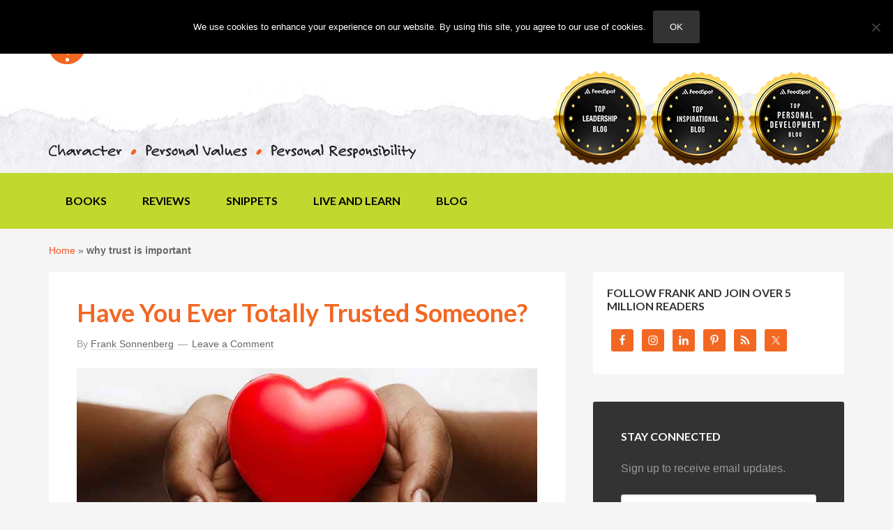

--- FILE ---
content_type: text/html; charset=UTF-8
request_url: https://www.franksonnenbergonline.com/tag/why-trust-is-important/
body_size: 22280
content:
<!DOCTYPE html>
<html lang="en-US">
<head >
<meta charset="UTF-8" />
<meta name="viewport" content="width=device-width, initial-scale=1" />
<meta name='robots' content='index, follow, max-image-preview:large, max-snippet:-1, max-video-preview:-1' />
	<style>img:is([sizes="auto" i], [sizes^="auto," i]) { contain-intrinsic-size: 3000px 1500px }</style>
	
	<!-- This site is optimized with the Yoast SEO Premium plugin v26.7 (Yoast SEO v26.7) - https://yoast.com/wordpress/plugins/seo/ -->
	<title>why trust is important Archives - Frank Sonnenberg Online</title>
	<link rel="canonical" href="https://www.franksonnenbergonline.com/tag/why-trust-is-important/" />
	<meta property="og:locale" content="en_US" />
	<meta property="og:type" content="article" />
	<meta property="og:title" content="why trust is important Archives" />
	<meta property="og:url" content="https://www.franksonnenbergonline.com/tag/why-trust-is-important/" />
	<meta property="og:site_name" content="Frank Sonnenberg Online" />
	<meta property="og:image" content="https://www.franksonnenbergonline.com/wp-content/uploads/2013/01/image_lightbulb.jpg" />
	<meta property="og:image:width" content="290" />
	<meta property="og:image:height" content="283" />
	<meta property="og:image:type" content="image/jpeg" />
	<meta name="twitter:card" content="summary_large_image" />
	<meta name="twitter:site" content="@fsonnenberg" />
	<script type="application/ld+json" class="yoast-schema-graph">{"@context":"https://schema.org","@graph":[{"@type":"CollectionPage","@id":"https://www.franksonnenbergonline.com/tag/why-trust-is-important/","url":"https://www.franksonnenbergonline.com/tag/why-trust-is-important/","name":"why trust is important Archives - Frank Sonnenberg Online","isPartOf":{"@id":"https://www.franksonnenbergonline.com/#website"},"primaryImageOfPage":{"@id":"https://www.franksonnenbergonline.com/tag/why-trust-is-important/#primaryimage"},"image":{"@id":"https://www.franksonnenbergonline.com/tag/why-trust-is-important/#primaryimage"},"thumbnailUrl":"https://www.franksonnenbergonline.com/wp-content/uploads/2024/03/image_have-you-ever-totally-trusted-someone.jpg","breadcrumb":{"@id":"https://www.franksonnenbergonline.com/tag/why-trust-is-important/#breadcrumb"},"inLanguage":"en-US"},{"@type":"ImageObject","inLanguage":"en-US","@id":"https://www.franksonnenbergonline.com/tag/why-trust-is-important/#primaryimage","url":"https://www.franksonnenbergonline.com/wp-content/uploads/2024/03/image_have-you-ever-totally-trusted-someone.jpg","contentUrl":"https://www.franksonnenbergonline.com/wp-content/uploads/2024/03/image_have-you-ever-totally-trusted-someone.jpg","width":800,"height":400,"caption":"Have You Ever Totally Trusted Someone?"},{"@type":"BreadcrumbList","@id":"https://www.franksonnenbergonline.com/tag/why-trust-is-important/#breadcrumb","itemListElement":[{"@type":"ListItem","position":1,"name":"Home","item":"https://www.franksonnenbergonline.com/"},{"@type":"ListItem","position":2,"name":"why trust is important"}]},{"@type":"WebSite","@id":"https://www.franksonnenbergonline.com/#website","url":"https://www.franksonnenbergonline.com/","name":"Frank Sonnenberg Online","description":"Moral Character I Values I Personal Responsibility","publisher":{"@id":"https://www.franksonnenbergonline.com/#/schema/person/dbf826fd7ad159b7e9f53442ed909003"},"potentialAction":[{"@type":"SearchAction","target":{"@type":"EntryPoint","urlTemplate":"https://www.franksonnenbergonline.com/?s={search_term_string}"},"query-input":{"@type":"PropertyValueSpecification","valueRequired":true,"valueName":"search_term_string"}}],"inLanguage":"en-US"},{"@type":["Person","Organization"],"@id":"https://www.franksonnenbergonline.com/#/schema/person/dbf826fd7ad159b7e9f53442ed909003","name":"Frank Sonnenberg","image":{"@type":"ImageObject","inLanguage":"en-US","@id":"https://www.franksonnenbergonline.com/#/schema/person/image/","url":"https://secure.gravatar.com/avatar/d550a0af52a391a98333fe8e51c3e54366c89139f95f8e54d451fae18db1a9aa?s=96&d=mm&r=g","contentUrl":"https://secure.gravatar.com/avatar/d550a0af52a391a98333fe8e51c3e54366c89139f95f8e54d451fae18db1a9aa?s=96&d=mm&r=g","caption":"Frank Sonnenberg"},"logo":{"@id":"https://www.franksonnenbergonline.com/#/schema/person/image/"},"description":"Frank Sonnenberg is an award-winning author and a well-known advocate for moral character, personal values, and personal responsibility. He has written 12 books and has been named one of “America’s Top 100 Thought Leaders” and one of “America’s Most Influential Small Business Experts.” Frank has served on several boards and has consulted to some of the largest and most respected companies in the world. Frank’s newest book, Values to Live By: Know What Matters Most and Let It Be Your Guide, was released May 2025. Additionally, his blog — FrankSonnenbergOnline— has attracted millions of readers on the Internet. It was recently recognized as one of the “Best Leadership Blogs,” “Best Self-Improvement and Personal Development Blogs,” and “Best Inspirational Blogs” in the world. © 2026 Frank Sonnenberg. All rights reserved. Unauthorized use and/or duplication of this material without express and written permission from FrankSonnenbergOnline.com is strictly prohibited.","sameAs":["https://www.franksonnenbergonline.com/","https://www.facebook.com/FrankSonnenbergOnline","https://x.com/fsonnenberg"]}]}</script>
	<!-- / Yoast SEO Premium plugin. -->


<link rel='dns-prefetch' href='//stats.wp.com' />
<link rel='dns-prefetch' href='//fonts.googleapis.com' />
<link rel='dns-prefetch' href='//cdn.openshareweb.com' />
<link rel='dns-prefetch' href='//cdn.shareaholic.net' />
<link rel='dns-prefetch' href='//www.shareaholic.net' />
<link rel='dns-prefetch' href='//analytics.shareaholic.com' />
<link rel='dns-prefetch' href='//recs.shareaholic.com' />
<link rel='dns-prefetch' href='//partner.shareaholic.com' />
<link rel="alternate" type="application/rss+xml" title="Frank Sonnenberg Online &raquo; Feed" href="https://www.franksonnenbergonline.com/feed/" />
<link rel="alternate" type="application/rss+xml" title="Frank Sonnenberg Online &raquo; Comments Feed" href="https://www.franksonnenbergonline.com/comments/feed/" />
<link rel="alternate" type="application/rss+xml" title="Frank Sonnenberg Online &raquo; why trust is important Tag Feed" href="https://www.franksonnenbergonline.com/tag/why-trust-is-important/feed/" />
<!-- Shareaholic - https://www.shareaholic.com -->
<link rel='preload' href='//cdn.shareaholic.net/assets/pub/shareaholic.js' as='script'/>
<script data-no-minify='1' data-cfasync='false'>
_SHR_SETTINGS = {"endpoints":{"local_recs_url":"https:\/\/www.franksonnenbergonline.com\/wp-admin\/admin-ajax.php?action=shareaholic_permalink_related","ajax_url":"https:\/\/www.franksonnenbergonline.com\/wp-admin\/admin-ajax.php"},"site_id":"e2048ce7bfab88785c07f620826918b1"};
</script>
<script data-no-minify='1' data-cfasync='false' src='//cdn.shareaholic.net/assets/pub/shareaholic.js' data-shr-siteid='e2048ce7bfab88785c07f620826918b1' async ></script>

<!-- Shareaholic Content Tags -->
<meta name='shareaholic:site_name' content='Frank Sonnenberg Online' />
<meta name='shareaholic:language' content='en-US' />
<meta name='shareaholic:article_visibility' content='private' />
<meta name='shareaholic:site_id' content='e2048ce7bfab88785c07f620826918b1' />
<meta name='shareaholic:wp_version' content='9.7.13' />

<!-- Shareaholic Content Tags End -->
		<!-- This site uses the Google Analytics by MonsterInsights plugin v7.17.0 - Using Analytics tracking - https://www.monsterinsights.com/ -->
							<script src="//www.googletagmanager.com/gtag/js?id=UA-18356108-1"  type="text/javascript" data-cfasync="false"></script>
			<script type="text/javascript" data-cfasync="false">
				var mi_version = '7.17.0';
				var mi_track_user = true;
				var mi_no_track_reason = '';
				    /* Compatibility with Cookie Notice */
    if ( document.cookie.indexOf( 'cookie_notice_accepted' ) === -1 ) {
        mi_track_user      = false;
        mi_no_track_reason = 'Note: You have not accepted the Cookie Notice.';
    } else {
        var mi_cn_value = document.cookie;
        var mi_cn_name = 'cookie_notice_accepted';
        var mi_cn_starts_at = mi_cn_value.indexOf(" " + mi_cn_name + "=");
        if (mi_cn_starts_at == -1) {
            mi_cn_starts_at = mi_cn_value.indexOf(mi_cn_name + "=");
        }
        if (mi_cn_starts_at == -1) {
            mi_cn_value = null;
        } else {
            mi_cn_starts_at = mi_cn_value.indexOf("=", mi_cn_starts_at) + 1;
            var mi_cn_ends_at = mi_cn_value.indexOf(";", mi_cn_starts_at);
            if (mi_cn_ends_at == -1) {
                mi_cn_ends_at = mi_cn_value.length;
            }
            mi_cn_value = unescape(mi_cn_value.substring(mi_cn_starts_at,mi_cn_ends_at));
        }
        if ( mi_cn_value !== 'true' ) {
            mi_track_user      = false;
            mi_no_track_reason = 'Note: You declined cookies on the Cookie Notice consent bar.';
        }
    }
    
								var disableStr = 'ga-disable-UA-18356108-1';

				/* Function to detect opted out users */
				function __gtagTrackerIsOptedOut() {
					return document.cookie.indexOf( disableStr + '=true' ) > - 1;
				}

				/* Disable tracking if the opt-out cookie exists. */
				if ( __gtagTrackerIsOptedOut() ) {
					window[disableStr] = true;
				}

				/* Opt-out function */
				function __gtagTrackerOptout() {
					document.cookie = disableStr + '=true; expires=Thu, 31 Dec 2099 23:59:59 UTC; path=/';
					window[disableStr] = true;
				}

				if ( 'undefined' === typeof gaOptout ) {
					function gaOptout() {
						__gtagTrackerOptout();
					}
				}
								window.dataLayer = window.dataLayer || [];
				if ( mi_track_user ) {
					function __gtagTracker() {dataLayer.push( arguments );}
					__gtagTracker( 'js', new Date() );
					__gtagTracker( 'set', {
						'developer_id.dZGIzZG' : true,
						                    });
					__gtagTracker( 'config', 'UA-18356108-1', {
						forceSSL:true,anonymize_ip:true,					} );
										window.gtag = __gtagTracker;										(
						function () {
							/* https://developers.google.com/analytics/devguides/collection/analyticsjs/ */
							/* ga and __gaTracker compatibility shim. */
							var noopfn = function () {
								return null;
							};
							var newtracker = function () {
								return new Tracker();
							};
							var Tracker = function () {
								return null;
							};
							var p = Tracker.prototype;
							p.get = noopfn;
							p.set = noopfn;
							p.send = function (){
								var args = Array.prototype.slice.call(arguments);
								args.unshift( 'send' );
								__gaTracker.apply(null, args);
							};
							var __gaTracker = function () {
								var len = arguments.length;
								if ( len === 0 ) {
									return;
								}
								var f = arguments[len - 1];
								if ( typeof f !== 'object' || f === null || typeof f.hitCallback !== 'function' ) {
									if ( 'send' === arguments[0] ) {
										var hitConverted, hitObject = false, action;
										if ( 'event' === arguments[1] ) {
											if ( 'undefined' !== typeof arguments[3] ) {
												hitObject = {
													'eventAction': arguments[3],
													'eventCategory': arguments[2],
													'eventLabel': arguments[4],
													'value': arguments[5] ? arguments[5] : 1,
												}
											}
										}
										if ( typeof arguments[2] === 'object' ) {
											hitObject = arguments[2];
										}
										if ( typeof arguments[5] === 'object' ) {
											Object.assign( hitObject, arguments[5] );
										}
										if ( 'undefined' !== typeof (
											arguments[1].hitType
										) ) {
											hitObject = arguments[1];
										}
										if ( hitObject ) {
											action = 'timing' === arguments[1].hitType ? 'timing_complete' : hitObject.eventAction;
											hitConverted = mapArgs( hitObject );
											__gtagTracker( 'event', action, hitConverted );
										}
									}
									return;
								}

								function mapArgs( args ) {
									var gaKey, hit = {};
									var gaMap = {
										'eventCategory': 'event_category',
										'eventAction': 'event_action',
										'eventLabel': 'event_label',
										'eventValue': 'event_value',
										'nonInteraction': 'non_interaction',
										'timingCategory': 'event_category',
										'timingVar': 'name',
										'timingValue': 'value',
										'timingLabel': 'event_label',
									};
									for ( gaKey in gaMap ) {
										if ( 'undefined' !== typeof args[gaKey] ) {
											hit[gaMap[gaKey]] = args[gaKey];
										}
									}
									return hit;
								}

								try {
									f.hitCallback();
								} catch ( ex ) {
								}
							};
							__gaTracker.create = newtracker;
							__gaTracker.getByName = newtracker;
							__gaTracker.getAll = function () {
								return [];
							};
							__gaTracker.remove = noopfn;
							__gaTracker.loaded = true;
							window['__gaTracker'] = __gaTracker;
						}
					)();
									} else {
										console.log( "" );
					( function () {
							function __gtagTracker() {
								return null;
							}
							window['__gtagTracker'] = __gtagTracker;
							window['gtag'] = __gtagTracker;
					} )();
									}
			</script>
				<!-- / Google Analytics by MonsterInsights -->
		<script defer src="[data-uri]"></script>
<link rel='stylesheet' id='fso-css' href='https://www.franksonnenbergonline.com/wp-content/cache/autoptimize/css/autoptimize_single_5ad0f3e3d8ecc9b2c4753ac09e261571.css?ver=2022.08.08' type='text/css' media='all' />
<style id='wp-emoji-styles-inline-css' type='text/css'>

	img.wp-smiley, img.emoji {
		display: inline !important;
		border: none !important;
		box-shadow: none !important;
		height: 1em !important;
		width: 1em !important;
		margin: 0 0.07em !important;
		vertical-align: -0.1em !important;
		background: none !important;
		padding: 0 !important;
	}
</style>
<link rel='stylesheet' id='wp-block-library-css' href='https://www.franksonnenbergonline.com/wp-includes/css/dist/block-library/style.min.css?ver=6.8.3' type='text/css' media='all' />
<style id='classic-theme-styles-inline-css' type='text/css'>
/*! This file is auto-generated */
.wp-block-button__link{color:#fff;background-color:#32373c;border-radius:9999px;box-shadow:none;text-decoration:none;padding:calc(.667em + 2px) calc(1.333em + 2px);font-size:1.125em}.wp-block-file__button{background:#32373c;color:#fff;text-decoration:none}
</style>
<link rel='stylesheet' id='mediaelement-css' href='https://www.franksonnenbergonline.com/wp-includes/js/mediaelement/mediaelementplayer-legacy.min.css?ver=4.2.17' type='text/css' media='all' />
<link rel='stylesheet' id='wp-mediaelement-css' href='https://www.franksonnenbergonline.com/wp-includes/js/mediaelement/wp-mediaelement.min.css?ver=6.8.3' type='text/css' media='all' />
<style id='jetpack-sharing-buttons-style-inline-css' type='text/css'>
.jetpack-sharing-buttons__services-list{display:flex;flex-direction:row;flex-wrap:wrap;gap:0;list-style-type:none;margin:5px;padding:0}.jetpack-sharing-buttons__services-list.has-small-icon-size{font-size:12px}.jetpack-sharing-buttons__services-list.has-normal-icon-size{font-size:16px}.jetpack-sharing-buttons__services-list.has-large-icon-size{font-size:24px}.jetpack-sharing-buttons__services-list.has-huge-icon-size{font-size:36px}@media print{.jetpack-sharing-buttons__services-list{display:none!important}}.editor-styles-wrapper .wp-block-jetpack-sharing-buttons{gap:0;padding-inline-start:0}ul.jetpack-sharing-buttons__services-list.has-background{padding:1.25em 2.375em}
</style>
<style id='global-styles-inline-css' type='text/css'>
:root{--wp--preset--aspect-ratio--square: 1;--wp--preset--aspect-ratio--4-3: 4/3;--wp--preset--aspect-ratio--3-4: 3/4;--wp--preset--aspect-ratio--3-2: 3/2;--wp--preset--aspect-ratio--2-3: 2/3;--wp--preset--aspect-ratio--16-9: 16/9;--wp--preset--aspect-ratio--9-16: 9/16;--wp--preset--color--black: #000000;--wp--preset--color--cyan-bluish-gray: #abb8c3;--wp--preset--color--white: #ffffff;--wp--preset--color--pale-pink: #f78da7;--wp--preset--color--vivid-red: #cf2e2e;--wp--preset--color--luminous-vivid-orange: #ff6900;--wp--preset--color--luminous-vivid-amber: #fcb900;--wp--preset--color--light-green-cyan: #7bdcb5;--wp--preset--color--vivid-green-cyan: #00d084;--wp--preset--color--pale-cyan-blue: #8ed1fc;--wp--preset--color--vivid-cyan-blue: #0693e3;--wp--preset--color--vivid-purple: #9b51e0;--wp--preset--gradient--vivid-cyan-blue-to-vivid-purple: linear-gradient(135deg,rgba(6,147,227,1) 0%,rgb(155,81,224) 100%);--wp--preset--gradient--light-green-cyan-to-vivid-green-cyan: linear-gradient(135deg,rgb(122,220,180) 0%,rgb(0,208,130) 100%);--wp--preset--gradient--luminous-vivid-amber-to-luminous-vivid-orange: linear-gradient(135deg,rgba(252,185,0,1) 0%,rgba(255,105,0,1) 100%);--wp--preset--gradient--luminous-vivid-orange-to-vivid-red: linear-gradient(135deg,rgba(255,105,0,1) 0%,rgb(207,46,46) 100%);--wp--preset--gradient--very-light-gray-to-cyan-bluish-gray: linear-gradient(135deg,rgb(238,238,238) 0%,rgb(169,184,195) 100%);--wp--preset--gradient--cool-to-warm-spectrum: linear-gradient(135deg,rgb(74,234,220) 0%,rgb(151,120,209) 20%,rgb(207,42,186) 40%,rgb(238,44,130) 60%,rgb(251,105,98) 80%,rgb(254,248,76) 100%);--wp--preset--gradient--blush-light-purple: linear-gradient(135deg,rgb(255,206,236) 0%,rgb(152,150,240) 100%);--wp--preset--gradient--blush-bordeaux: linear-gradient(135deg,rgb(254,205,165) 0%,rgb(254,45,45) 50%,rgb(107,0,62) 100%);--wp--preset--gradient--luminous-dusk: linear-gradient(135deg,rgb(255,203,112) 0%,rgb(199,81,192) 50%,rgb(65,88,208) 100%);--wp--preset--gradient--pale-ocean: linear-gradient(135deg,rgb(255,245,203) 0%,rgb(182,227,212) 50%,rgb(51,167,181) 100%);--wp--preset--gradient--electric-grass: linear-gradient(135deg,rgb(202,248,128) 0%,rgb(113,206,126) 100%);--wp--preset--gradient--midnight: linear-gradient(135deg,rgb(2,3,129) 0%,rgb(40,116,252) 100%);--wp--preset--font-size--small: 13px;--wp--preset--font-size--medium: 20px;--wp--preset--font-size--large: 36px;--wp--preset--font-size--x-large: 42px;--wp--preset--spacing--20: 0.44rem;--wp--preset--spacing--30: 0.67rem;--wp--preset--spacing--40: 1rem;--wp--preset--spacing--50: 1.5rem;--wp--preset--spacing--60: 2.25rem;--wp--preset--spacing--70: 3.38rem;--wp--preset--spacing--80: 5.06rem;--wp--preset--shadow--natural: 6px 6px 9px rgba(0, 0, 0, 0.2);--wp--preset--shadow--deep: 12px 12px 50px rgba(0, 0, 0, 0.4);--wp--preset--shadow--sharp: 6px 6px 0px rgba(0, 0, 0, 0.2);--wp--preset--shadow--outlined: 6px 6px 0px -3px rgba(255, 255, 255, 1), 6px 6px rgba(0, 0, 0, 1);--wp--preset--shadow--crisp: 6px 6px 0px rgba(0, 0, 0, 1);}:where(.is-layout-flex){gap: 0.5em;}:where(.is-layout-grid){gap: 0.5em;}body .is-layout-flex{display: flex;}.is-layout-flex{flex-wrap: wrap;align-items: center;}.is-layout-flex > :is(*, div){margin: 0;}body .is-layout-grid{display: grid;}.is-layout-grid > :is(*, div){margin: 0;}:where(.wp-block-columns.is-layout-flex){gap: 2em;}:where(.wp-block-columns.is-layout-grid){gap: 2em;}:where(.wp-block-post-template.is-layout-flex){gap: 1.25em;}:where(.wp-block-post-template.is-layout-grid){gap: 1.25em;}.has-black-color{color: var(--wp--preset--color--black) !important;}.has-cyan-bluish-gray-color{color: var(--wp--preset--color--cyan-bluish-gray) !important;}.has-white-color{color: var(--wp--preset--color--white) !important;}.has-pale-pink-color{color: var(--wp--preset--color--pale-pink) !important;}.has-vivid-red-color{color: var(--wp--preset--color--vivid-red) !important;}.has-luminous-vivid-orange-color{color: var(--wp--preset--color--luminous-vivid-orange) !important;}.has-luminous-vivid-amber-color{color: var(--wp--preset--color--luminous-vivid-amber) !important;}.has-light-green-cyan-color{color: var(--wp--preset--color--light-green-cyan) !important;}.has-vivid-green-cyan-color{color: var(--wp--preset--color--vivid-green-cyan) !important;}.has-pale-cyan-blue-color{color: var(--wp--preset--color--pale-cyan-blue) !important;}.has-vivid-cyan-blue-color{color: var(--wp--preset--color--vivid-cyan-blue) !important;}.has-vivid-purple-color{color: var(--wp--preset--color--vivid-purple) !important;}.has-black-background-color{background-color: var(--wp--preset--color--black) !important;}.has-cyan-bluish-gray-background-color{background-color: var(--wp--preset--color--cyan-bluish-gray) !important;}.has-white-background-color{background-color: var(--wp--preset--color--white) !important;}.has-pale-pink-background-color{background-color: var(--wp--preset--color--pale-pink) !important;}.has-vivid-red-background-color{background-color: var(--wp--preset--color--vivid-red) !important;}.has-luminous-vivid-orange-background-color{background-color: var(--wp--preset--color--luminous-vivid-orange) !important;}.has-luminous-vivid-amber-background-color{background-color: var(--wp--preset--color--luminous-vivid-amber) !important;}.has-light-green-cyan-background-color{background-color: var(--wp--preset--color--light-green-cyan) !important;}.has-vivid-green-cyan-background-color{background-color: var(--wp--preset--color--vivid-green-cyan) !important;}.has-pale-cyan-blue-background-color{background-color: var(--wp--preset--color--pale-cyan-blue) !important;}.has-vivid-cyan-blue-background-color{background-color: var(--wp--preset--color--vivid-cyan-blue) !important;}.has-vivid-purple-background-color{background-color: var(--wp--preset--color--vivid-purple) !important;}.has-black-border-color{border-color: var(--wp--preset--color--black) !important;}.has-cyan-bluish-gray-border-color{border-color: var(--wp--preset--color--cyan-bluish-gray) !important;}.has-white-border-color{border-color: var(--wp--preset--color--white) !important;}.has-pale-pink-border-color{border-color: var(--wp--preset--color--pale-pink) !important;}.has-vivid-red-border-color{border-color: var(--wp--preset--color--vivid-red) !important;}.has-luminous-vivid-orange-border-color{border-color: var(--wp--preset--color--luminous-vivid-orange) !important;}.has-luminous-vivid-amber-border-color{border-color: var(--wp--preset--color--luminous-vivid-amber) !important;}.has-light-green-cyan-border-color{border-color: var(--wp--preset--color--light-green-cyan) !important;}.has-vivid-green-cyan-border-color{border-color: var(--wp--preset--color--vivid-green-cyan) !important;}.has-pale-cyan-blue-border-color{border-color: var(--wp--preset--color--pale-cyan-blue) !important;}.has-vivid-cyan-blue-border-color{border-color: var(--wp--preset--color--vivid-cyan-blue) !important;}.has-vivid-purple-border-color{border-color: var(--wp--preset--color--vivid-purple) !important;}.has-vivid-cyan-blue-to-vivid-purple-gradient-background{background: var(--wp--preset--gradient--vivid-cyan-blue-to-vivid-purple) !important;}.has-light-green-cyan-to-vivid-green-cyan-gradient-background{background: var(--wp--preset--gradient--light-green-cyan-to-vivid-green-cyan) !important;}.has-luminous-vivid-amber-to-luminous-vivid-orange-gradient-background{background: var(--wp--preset--gradient--luminous-vivid-amber-to-luminous-vivid-orange) !important;}.has-luminous-vivid-orange-to-vivid-red-gradient-background{background: var(--wp--preset--gradient--luminous-vivid-orange-to-vivid-red) !important;}.has-very-light-gray-to-cyan-bluish-gray-gradient-background{background: var(--wp--preset--gradient--very-light-gray-to-cyan-bluish-gray) !important;}.has-cool-to-warm-spectrum-gradient-background{background: var(--wp--preset--gradient--cool-to-warm-spectrum) !important;}.has-blush-light-purple-gradient-background{background: var(--wp--preset--gradient--blush-light-purple) !important;}.has-blush-bordeaux-gradient-background{background: var(--wp--preset--gradient--blush-bordeaux) !important;}.has-luminous-dusk-gradient-background{background: var(--wp--preset--gradient--luminous-dusk) !important;}.has-pale-ocean-gradient-background{background: var(--wp--preset--gradient--pale-ocean) !important;}.has-electric-grass-gradient-background{background: var(--wp--preset--gradient--electric-grass) !important;}.has-midnight-gradient-background{background: var(--wp--preset--gradient--midnight) !important;}.has-small-font-size{font-size: var(--wp--preset--font-size--small) !important;}.has-medium-font-size{font-size: var(--wp--preset--font-size--medium) !important;}.has-large-font-size{font-size: var(--wp--preset--font-size--large) !important;}.has-x-large-font-size{font-size: var(--wp--preset--font-size--x-large) !important;}
:where(.wp-block-post-template.is-layout-flex){gap: 1.25em;}:where(.wp-block-post-template.is-layout-grid){gap: 1.25em;}
:where(.wp-block-columns.is-layout-flex){gap: 2em;}:where(.wp-block-columns.is-layout-grid){gap: 2em;}
:root :where(.wp-block-pullquote){font-size: 1.5em;line-height: 1.6;}
</style>
<link rel='stylesheet' id='cookie-notice-front-css' href='https://www.franksonnenbergonline.com/wp-content/plugins/cookie-notice/css/front.min.css?ver=2.5.11' type='text/css' media='all' />
<link rel='stylesheet' id='google-font-lato-css' href='//fonts.googleapis.com/css?family=Lato%3A300%2C700&#038;ver=2022.08.08' type='text/css' media='all' />
<link rel='stylesheet' id='simple-social-icons-font-css' href='https://www.franksonnenbergonline.com/wp-content/cache/autoptimize/css/autoptimize_single_e8175462ab0e2a8443177c137432501c.css?ver=4.0.0' type='text/css' media='all' />
<link rel='stylesheet' id='tablepress-default-css' href='https://www.franksonnenbergonline.com/wp-content/tablepress-combined.min.css?ver=47' type='text/css' media='all' />
<script defer id="monsterinsights-frontend-script-js-extra" src="[data-uri]"></script>
<script defer type="text/javascript" src="https://www.franksonnenbergonline.com/wp-content/plugins/google-analytics-premium/assets/js/frontend-gtag.min.js?ver=7.17.0" id="monsterinsights-frontend-script-js"></script>
<script defer id="cookie-notice-front-js-before" src="[data-uri]"></script>
<script defer type="text/javascript" src="https://www.franksonnenbergonline.com/wp-content/plugins/cookie-notice/js/front.min.js?ver=2.5.11" id="cookie-notice-front-js"></script>
	<style>img#wpstats{display:none}</style>
		<link rel="icon" href="https://www.franksonnenbergonline.com/wp-content/themes/fso/images/favicon.ico" />
</head>
<body class="archive tag tag-why-trust-is-important tag-2854 wp-theme-genesis wp-child-theme-fso cookies-not-set header-image content-sidebar genesis-breadcrumbs-visible genesis-footer-widgets-visible"><div class="site-container"><header class="site-header"><div class="wrap"><div class="header-left"><section id="text-4" class="widget-odd widget-first widget-1 widget widget_text"><div class="widget-wrap">			<div class="textwidget"><h1><a href="https://www.franksonnenbergonline.com/"><img src="https://www.franksonnenbergonline.com/wp-content/uploads/2014/07/image_fso_logo.png" alt="FrankSonnenbergOnline"></a></h1></div>
		</div></section>
<section id="text-3" class="widget-even widget-last widget-2 widget widget_text"><div class="widget-wrap">			<div class="textwidget"><noscript><img src="https://franksonnenbergonline.com/wp-content/uploads/2014/07/image_character.png" class="tagline" alt="Character Personal Values Personal Responsibility"></noscript><img src='data:image/svg+xml,%3Csvg%20xmlns=%22http://www.w3.org/2000/svg%22%20viewBox=%220%200%20210%20140%22%3E%3C/svg%3E' data-src="https://franksonnenbergonline.com/wp-content/uploads/2014/07/image_character.png" class="lazyload tagline" alt="Character Personal Values Personal Responsibility"></div>
		</div></section>
</div><div class="title-area"></div><div class="widget-area header-widget-area"><section id="nav_menu-2" class="widget-odd widget-first widget-1 widget widget_nav_menu"><div class="widget-wrap"><nav class="nav-header"><ul id="menu-header" class="menu genesis-nav-menu"><li id="menu-item-6888" class="menu-item menu-item-type-custom menu-item-object-custom menu-item-home menu-item-6888"><a href="https://www.franksonnenbergonline.com/"><span >Home</span></a></li>
<li id="menu-item-6889" class="menu-item menu-item-type-post_type menu-item-object-page menu-item-6889"><a href="https://www.franksonnenbergonline.com/about/"><span >About</span></a></li>
<li id="menu-item-6890" class="menu-item menu-item-type-post_type menu-item-object-page menu-item-6890"><a href="https://www.franksonnenbergonline.com/contact/"><span >Contact</span></a></li>
</ul></nav></div></section>
<section id="text-18" class="widget-even widget-last widget-2 widget widget_text"><div class="widget-wrap">			<div class="textwidget"><div><noscript><img decoding="async" src="https://www.franksonnenbergonline.com/wp-content/uploads/2025/04/top-leadership-140x140-1.png" alt="Top Leadership Blog" /></noscript><img class="lazyload" decoding="async" src='data:image/svg+xml,%3Csvg%20xmlns=%22http://www.w3.org/2000/svg%22%20viewBox=%220%200%20210%20140%22%3E%3C/svg%3E' data-src="https://www.franksonnenbergonline.com/wp-content/uploads/2025/04/top-leadership-140x140-1.png" alt="Top Leadership Blog" /><noscript><img decoding="async" src="https://www.franksonnenbergonline.com/wp-content/uploads/2025/04/top-inspirational-140x140-1.png" alt="Top Inspirational Blog" /></noscript><img class="lazyload" decoding="async" src='data:image/svg+xml,%3Csvg%20xmlns=%22http://www.w3.org/2000/svg%22%20viewBox=%220%200%20210%20140%22%3E%3C/svg%3E' data-src="https://www.franksonnenbergonline.com/wp-content/uploads/2025/04/top-inspirational-140x140-1.png" alt="Top Inspirational Blog" /><noscript><img decoding="async" src="https://www.franksonnenbergonline.com/wp-content/uploads/2025/04/top-personal-development-140x140-1.png" alt="Top Professional Development Blog" /></noscript><img class="lazyload" decoding="async" src='data:image/svg+xml,%3Csvg%20xmlns=%22http://www.w3.org/2000/svg%22%20viewBox=%220%200%20210%20140%22%3E%3C/svg%3E' data-src="https://www.franksonnenbergonline.com/wp-content/uploads/2025/04/top-personal-development-140x140-1.png" alt="Top Professional Development Blog" /></div>
</div>
		</div></section>
</div></div></header><nav class="nav-primary" aria-label="Main"><div class="wrap"><ul id="menu-main" class="menu genesis-nav-menu menu-primary"><li id="menu-item-9624" class="menu-item menu-item-type-post_type menu-item-object-page menu-item-9624"><a href="https://www.franksonnenbergonline.com/books/"><span >Books</span></a></li>
<li id="menu-item-9625" class="menu-item menu-item-type-post_type menu-item-object-page menu-item-9625"><a href="https://www.franksonnenbergonline.com/reviews/"><span >Reviews</span></a></li>
<li id="menu-item-6882" class="menu-item menu-item-type-taxonomy menu-item-object-category menu-item-6882"><a href="https://www.franksonnenbergonline.com/snippets/"><span >Snippets</span></a></li>
<li id="menu-item-6883" class="menu-item menu-item-type-taxonomy menu-item-object-category menu-item-6883"><a href="https://www.franksonnenbergonline.com/posters/"><span >Live and Learn</span></a></li>
<li id="menu-item-7010" class="menu-item menu-item-type-post_type menu-item-object-page current_page_parent menu-item-7010"><a href="https://www.franksonnenbergonline.com/blog/"><span >Blog</span></a></li>
</ul></div></nav><div class="site-inner"><div class="content-sidebar-wrap"><main class="content"><div class="breadcrumb"><span><span><a href="https://www.franksonnenbergonline.com/">Home</a></span> » <span class="breadcrumb_last" aria-current="page"><strong>why trust is important</strong></span></span></div><article class="post-10829 post type-post status-publish format-standard has-post-thumbnail category-blog category-business-management category-career-advice category-leadership category-relationships category-self-help category-trust-and-integrity tag-benefits-of-trust-in-a-relationship tag-examples-of-trust-in-a-relationship tag-have-you-ever-totally-trusted-someone tag-how-to-build-trust tag-importance-of-trust-in-a-relationship tag-trust tag-why-trust-is-important entry" aria-label="Have You Ever Totally Trusted Someone?"><header class="entry-header"><h2 class="entry-title"><a class="entry-title-link" rel="bookmark" href="https://www.franksonnenbergonline.com/blog/have-you-ever-totally-trusted-someone/">Have You Ever Totally Trusted Someone?</a></h2>
<p class="entry-meta">By <span class="entry-author"><a href="https://www.franksonnenbergonline.com/author/fsoadmin/" class="entry-author-link" rel="author"><span class="entry-author-name">Frank Sonnenberg</span></a></span> <span class="entry-comments-link"><a href="https://www.franksonnenbergonline.com/blog/have-you-ever-totally-trusted-someone/#respond">Leave a Comment</a></span> </p></header><div class="entry-content"><a class="entry-image-link" href="https://www.franksonnenbergonline.com/blog/have-you-ever-totally-trusted-someone/" aria-hidden="true" tabindex="-1"><noscript><img width="800" height="400" src="https://www.franksonnenbergonline.com/wp-content/uploads/2024/03/image_have-you-ever-totally-trusted-someone.jpg" class="alignleft post-image entry-image" alt="have you ever totally trusted someone, trust, why trust is important, how to build trust, benefits of trust in a relationship, importance of trust in a relationship, examples of trust in a relationship, Frank Sonnenberg" decoding="async" srcset="https://www.franksonnenbergonline.com/wp-content/uploads/2024/03/image_have-you-ever-totally-trusted-someone.jpg 800w, https://www.franksonnenbergonline.com/wp-content/uploads/2024/03/image_have-you-ever-totally-trusted-someone-300x150.jpg 300w, https://www.franksonnenbergonline.com/wp-content/uploads/2024/03/image_have-you-ever-totally-trusted-someone-768x384.jpg 768w, https://www.franksonnenbergonline.com/wp-content/uploads/2024/03/image_have-you-ever-totally-trusted-someone-640x320.jpg 640w" sizes="(max-width: 800px) 100vw, 800px" /></noscript><img width="800" height="400" src='data:image/svg+xml,%3Csvg%20xmlns=%22http://www.w3.org/2000/svg%22%20viewBox=%220%200%20800%20400%22%3E%3C/svg%3E' data-src="https://www.franksonnenbergonline.com/wp-content/uploads/2024/03/image_have-you-ever-totally-trusted-someone.jpg" class="lazyload alignleft post-image entry-image" alt="have you ever totally trusted someone, trust, why trust is important, how to build trust, benefits of trust in a relationship, importance of trust in a relationship, examples of trust in a relationship, Frank Sonnenberg" decoding="async" data-srcset="https://www.franksonnenbergonline.com/wp-content/uploads/2024/03/image_have-you-ever-totally-trusted-someone.jpg 800w, https://www.franksonnenbergonline.com/wp-content/uploads/2024/03/image_have-you-ever-totally-trusted-someone-300x150.jpg 300w, https://www.franksonnenbergonline.com/wp-content/uploads/2024/03/image_have-you-ever-totally-trusted-someone-768x384.jpg 768w, https://www.franksonnenbergonline.com/wp-content/uploads/2024/03/image_have-you-ever-totally-trusted-someone-640x320.jpg 640w" data-sizes="(max-width: 800px) 100vw, 800px" /></a><div style='display:none;' class='shareaholic-canvas' data-app='share_buttons' data-title='Have You Ever Totally Trusted Someone?' data-link='https://www.franksonnenbergonline.com/blog/have-you-ever-totally-trusted-someone/' data-app-id-name='category_above_content'></div><p>Have you ever totally trusted someone? I’m not talking about how you might normally trust people; I’m talking about making yourself completely vulnerable — because you’re absolutely convinced they have your best interest at heart. If you can point to a handful of people who meet that criterion, you’re very lucky. How do you identify&#8230;&nbsp;<a href="https://www.franksonnenbergonline.com/blog/have-you-ever-totally-trusted-someone/">[Read&nbsp;More]</a></p>
<div style='display:none;' class='shareaholic-canvas' data-app='share_buttons' data-title='Have You Ever Totally Trusted Someone?' data-link='https://www.franksonnenbergonline.com/blog/have-you-ever-totally-trusted-someone/' data-app-id-name='category_below_content'></div><div style='display:none;' class='shareaholic-canvas' data-app='recommendations' data-title='Have You Ever Totally Trusted Someone?' data-link='https://www.franksonnenbergonline.com/blog/have-you-ever-totally-trusted-someone/' data-app-id-name='category_below_content'></div><div class="below-post"><section id="text-12" class="widget-odd widget-last widget-first widget-1 below-post widget widget_text"><div class="widget-wrap">			<div class="textwidget"><p>Sign up for free and don&#8217;t miss a single post from <a href="https://www.franksonnenbergonline.com/subscribe/">FrankSonnenbergOnline</a></p>
<div style='display:none;' class='shareaholic-canvas' data-app='share_buttons' data-title='' data-link='' data-app-id='28826513'></div>
</div>
		</div></section>
</div></div></article></main><aside class="sidebar sidebar-primary widget-area" role="complementary" aria-label="Primary Sidebar"><section id="simple-social-icons-2" class="widget-odd widget-first widget-1 widget simple-social-icons"><div class="widget-wrap"><h4 class="widget-title widgettitle">Follow Frank and join over 5 million readers</h4>
<ul class="alignleft"><li class="ssi-facebook"><a href="https://www.facebook.com/FrankSonnenbergOnline" target="_blank" rel="noopener noreferrer"><svg role="img" class="social-facebook" aria-labelledby="social-facebook-2"><title id="social-facebook-2">Facebook</title><use xlink:href="https://www.franksonnenbergonline.com/wp-content/plugins/simple-social-icons/symbol-defs.svg#social-facebook"></use></svg></a></li><li class="ssi-instagram"><a href="https://instagram.com/franksonnenbergonline/" target="_blank" rel="noopener noreferrer"><svg role="img" class="social-instagram" aria-labelledby="social-instagram-2"><title id="social-instagram-2">Instagram</title><use xlink:href="https://www.franksonnenbergonline.com/wp-content/plugins/simple-social-icons/symbol-defs.svg#social-instagram"></use></svg></a></li><li class="ssi-linkedin"><a href="https://www.linkedin.com/in/franksonnenberg/" target="_blank" rel="noopener noreferrer"><svg role="img" class="social-linkedin" aria-labelledby="social-linkedin-2"><title id="social-linkedin-2">LinkedIn</title><use xlink:href="https://www.franksonnenbergonline.com/wp-content/plugins/simple-social-icons/symbol-defs.svg#social-linkedin"></use></svg></a></li><li class="ssi-pinterest"><a href="http://www.pinterest.com/franksonnenberg/" target="_blank" rel="noopener noreferrer"><svg role="img" class="social-pinterest" aria-labelledby="social-pinterest-2"><title id="social-pinterest-2">Pinterest</title><use xlink:href="https://www.franksonnenbergonline.com/wp-content/plugins/simple-social-icons/symbol-defs.svg#social-pinterest"></use></svg></a></li><li class="ssi-rss"><a href="https://www.franksonnenbergonline.com/feed" target="_blank" rel="noopener noreferrer"><svg role="img" class="social-rss" aria-labelledby="social-rss-2"><title id="social-rss-2">RSS</title><use xlink:href="https://www.franksonnenbergonline.com/wp-content/plugins/simple-social-icons/symbol-defs.svg#social-rss"></use></svg></a></li><li class="ssi-twitter"><a href="https://twitter.com/fsonnenberg" target="_blank" rel="noopener noreferrer"><svg role="img" class="social-twitter" aria-labelledby="social-twitter-2"><title id="social-twitter-2">Twitter</title><use xlink:href="https://www.franksonnenbergonline.com/wp-content/plugins/simple-social-icons/symbol-defs.svg#social-twitter"></use></svg></a></li></ul></div></section>
<section id="enews-ext-2" class="widget-even widget-2 widget enews-widget"><div class="widget-wrap"><div class="enews enews-1-field"><h4 class="widget-title widgettitle">Stay Connected</h4>
<p>Sign up to receive email updates.</p>
			<form id="subscribeenews-ext-2" class="enews-form" action="https://franksonnenbergonline.us4.list-manage.com/subscribe/post?u=ad7f2c03b801438ed6c5cd7f8&amp;id=14fe6b7ffe" method="post"
				 target="_blank" 				name="enews-ext-2"
			>
												<input type="email" value="" id="subbox" class="enews-email" aria-label="Email Address" placeholder="Email Address" name="EMAIL"
																																			required="required" />
								<input type="submit" value="Subscribe" id="subbutton" class="enews-submit" />
			</form>
		<p>We will not sell, share or rent this information.</p>
</div></div></section>
<section id="text-20" class="widget-odd widget-3 free-sample-full widget widget_text"><div class="widget-wrap">			<div class="textwidget"><p><noscript><img decoding="async" style="padding-top: 0px; padding-bottom: 0px;" src="https://www.franksonnenbergonline.com/wp-content/uploads/2025/05/VTLB_Get-a-Free-Sample-R3.jpg" /></noscript><img class="lazyload" decoding="async" style="padding-top: 0px; padding-bottom: 0px;" src='data:image/svg+xml,%3Csvg%20xmlns=%22http://www.w3.org/2000/svg%22%20viewBox=%220%200%20210%20140%22%3E%3C/svg%3E' data-src="https://www.franksonnenbergonline.com/wp-content/uploads/2025/05/VTLB_Get-a-Free-Sample-R3.jpg" /></p>
<div style="background-color: #fff; padding-top: 0px;">
<p><a class="button" style="background-color: #388c3f;" href="https://www.amazon.com/Values-Live-Know-Matters-Guide/dp/B0F8RDCJB9" target="_blank" rel="noopener">Audio Sample</a> <a class="button" style="background-color: #388c3f;" href="https://www.franksonnenbergonline.com/wp-content/uploads/2025/04/LLD10681_SAMPLE-Values-to-Live-By-R14-Paperback-041325.pdf" target="_blank" rel="noopener">Read Sample</a></p>
<p style="padding-bottom: 30px;"><a style="color: #388c3f;" href="http://franksonnenbergonline.com/reviews/">REVIEWS</a>    |    <a style="color: #388c3f;" href="https://www.amazon.com/dp/B0F8HMF32B" target="_blank" rel="noopener">ORDER</a></p>
</div>
</div>
		</div></section>

		<section id="recent-posts-2" class="widget-even widget-4 widget widget_recent_entries"><div class="widget-wrap">
		<h4 class="widget-title widgettitle">Recent Posts</h4>

		<ul>
											<li>
					<a href="https://www.franksonnenbergonline.com/posters/how-strong-are-your-moral-values/">How Strong Are Your Moral Values?</a>
									</li>
											<li>
					<a href="https://www.franksonnenbergonline.com/blog/20-traps-that-steal-your-joy/">20 Traps That Steal Your Joy</a>
									</li>
											<li>
					<a href="https://www.franksonnenbergonline.com/blog/this-took-my-breath-away/">This Took My Breath Away</a>
									</li>
											<li>
					<a href="https://www.franksonnenbergonline.com/blog/applause-is-temporary-pride-is-forever/">Applause Is Temporary, Pride Is Forever</a>
									</li>
											<li>
					<a href="https://www.franksonnenbergonline.com/posters/how-to-be-kind-and-considerate/">How to Be Kind and Considerate</a>
									</li>
					</ul>

		</div></section>
<section id="nav_menu-6" class="widget-odd widget-5 widget widget_nav_menu"><div class="widget-wrap"><h4 class="widget-title widgettitle">Popular Posts</h4>
<div class="menu-widget-popular-posts-container"><ul id="menu-widget-popular-posts" class="menu"><li id="menu-item-11117" class="menu-item menu-item-type-custom menu-item-object-custom menu-item-11117"><a href="http://www.franksonnenbergonline.com/blog/9-powerful-reasons-why-your-moral-character-matters/">9 Powerful Reasons Why Your Moral Character Matters</a></li>
<li id="menu-item-11500" class="menu-item menu-item-type-custom menu-item-object-custom menu-item-11500"><a href="https://www.franksonnenbergonline.com/blog/are-you-grateful/">Are You Grateful?</a></li>
<li id="menu-item-11498" class="menu-item menu-item-type-custom menu-item-object-custom menu-item-11498"><a href="https://www.franksonnenbergonline.com/blog/what-constitutes-a-meaningful-life/">What Constitutes a Meaningful Life?</a></li>
<li id="menu-item-11497" class="menu-item menu-item-type-custom menu-item-object-custom menu-item-11497"><a href="https://www.franksonnenbergonline.com/blog/are-you-a-giver-or-a-taker/">Are You a Giver or a Taker?</a></li>
<li id="menu-item-11496" class="menu-item menu-item-type-custom menu-item-object-custom menu-item-11496"><a href="https://www.franksonnenbergonline.com/blog/the-value-of-values/">The Value of Values</a></li>
<li id="menu-item-11402" class="menu-item menu-item-type-custom menu-item-object-custom menu-item-11402"><a href="https://www.franksonnenbergonline.com/posters/15-signs-that-you-need-an-attitude-adjustment/">15 Signs That You Need an Attitude Adjustment</a></li>
<li id="menu-item-8758" class="menu-item menu-item-type-custom menu-item-object-custom menu-item-8758"><a href="https://www.franksonnenbergonline.com/blog/live-with-honor-and-integrity/">Live With Honor and Integrity</a></li>
<li id="menu-item-11106" class="menu-item menu-item-type-custom menu-item-object-custom menu-item-11106"><a href="https://www.franksonnenbergonline.com/blog/do-you-deserve-to-be-trusted/">Do You Deserve to Be Trusted?</a></li>
<li id="menu-item-11378" class="menu-item menu-item-type-custom menu-item-object-custom menu-item-11378"><a href="https://www.franksonnenbergonline.com/blog/dont-you-worry-about-a-thing/">Don’t You Worry About a Thing</a></li>
<li id="menu-item-11168" class="menu-item menu-item-type-custom menu-item-object-custom menu-item-11168"><a href="https://www.franksonnenbergonline.com/blog/41-quotes-that-will-blow-your-mind/">41 Quotes That Will Blow Your Mind</a></li>
<li id="menu-item-11481" class="menu-item menu-item-type-custom menu-item-object-custom menu-item-11481"><a href="https://www.franksonnenbergonline.com/blog/do-you-know-folks-who-are-needy/">16 Signs of a Needy Person</a></li>
<li id="menu-item-11433" class="menu-item menu-item-type-custom menu-item-object-custom menu-item-11433"><a href="http://www.franksonnenbergonline.com/blog/forgiveness-its-good-for-you/">Forgiveness: It’s Good for You</a></li>
<li id="menu-item-11479" class="menu-item menu-item-type-custom menu-item-object-custom menu-item-11479"><a href="https://www.franksonnenbergonline.com/blog/do-you-let-envy-get-the-better-of-you/">Do You Let Envy Get the Better of You?</a></li>
<li id="menu-item-11292" class="menu-item menu-item-type-custom menu-item-object-custom menu-item-11292"><a href="https://www.franksonnenbergonline.com/blog/where-does-confidence-come-from/">Where Does Confidence Come From?</a></li>
<li id="menu-item-11444" class="menu-item menu-item-type-custom menu-item-object-custom menu-item-11444"><a href="https://www.franksonnenbergonline.com/posters/35-questions-to-inspire-soul-searching/">35 Questions to Inspire Soul-Searching</a></li>
<li id="menu-item-7240" class="menu-item menu-item-type-custom menu-item-object-custom menu-item-7240"><a href="https://www.franksonnenbergonline.com/blog/the-power-of-a-positive-attitude/">The Power of a Positive Attitude</a></li>
<li id="menu-item-8148" class="menu-item menu-item-type-custom menu-item-object-custom menu-item-8148"><a href="https://www.franksonnenbergonline.com/blog/a-promise-is-a-promise/">Do You Keep Your Promises?</a></li>
<li id="menu-item-11062" class="menu-item menu-item-type-custom menu-item-object-custom menu-item-11062"><a href="https://www.franksonnenbergonline.com/blog/50-signs-of-rude-behavior/">50 Ways to Spot a Rude Person</a></li>
<li id="menu-item-11300" class="menu-item menu-item-type-custom menu-item-object-custom menu-item-11300"><a href="https://www.franksonnenbergonline.com/blog/are-you-preparing-your-kids-for-the-real-world/">Are You Preparing Your Kids for the Real World?</a></li>
<li id="menu-item-11442" class="menu-item menu-item-type-custom menu-item-object-custom menu-item-11442"><a href="http://www.franksonnenbergonline.com/blog/good-relationships-dont-keep-score/">Good Relationships Don’t Keep Score</a></li>
<li id="menu-item-10950" class="menu-item menu-item-type-custom menu-item-object-custom menu-item-10950"><a href="https://www.franksonnenbergonline.com/blog/23-ways-to-spot-a-hypocrite/">23 Ways to Spot a Hypocrite</a></li>
<li id="menu-item-11268" class="menu-item menu-item-type-custom menu-item-object-custom menu-item-11268"><a href="https://www.franksonnenbergonline.com/blog/believe-that-you-can-and-you-will/">Believe That You Can, And You Will</a></li>
<li id="menu-item-7661" class="menu-item menu-item-type-custom menu-item-object-custom menu-item-7661"><a href="https://www.franksonnenbergonline.com/blog/living-life-with-a-purpose/">Living Life With a Purpose</a></li>
<li id="menu-item-11312" class="menu-item menu-item-type-custom menu-item-object-custom menu-item-11312"><a href="https://www.franksonnenbergonline.com/blog/what-are-your-biggest-regrets-in-life/">What Are Your Biggest Regrets in Life?</a></li>
<li id="menu-item-11171" class="menu-item menu-item-type-custom menu-item-object-custom menu-item-11171"><a href="https://www.franksonnenbergonline.com/blog/the-consequences-of-no-consequences/">Do You Encourage Bad Behavior?</a></li>
<li id="menu-item-8504" class="menu-item menu-item-type-custom menu-item-object-custom menu-item-8504"><a href="https://www.franksonnenbergonline.com/blog/7-reasons-why-traditions-are-so-important/">7 Reasons Why Traditions Are So Important</a></li>
<li id="menu-item-11294" class="menu-item menu-item-type-custom menu-item-object-custom menu-item-11294"><a href="https://www.franksonnenbergonline.com/blog/how-to-bring-out-the-best-in-people/">How to Bring Out the Best in People</a></li>
<li id="menu-item-11338" class="menu-item menu-item-type-custom menu-item-object-custom menu-item-11338"><a href="http://www.franksonnenbergonline.com/blog/13-ways-to-be-a-good-role-model/">13 Ways to Be a Good Role Model</a></li>
<li id="menu-item-11445" class="menu-item menu-item-type-custom menu-item-object-custom menu-item-11445"><a href="http://www.franksonnenbergonline.com/posters/25-ways-to-be-a-happier-you/">25 Ways to Be a Happier You</a></li>
<li id="menu-item-11454" class="menu-item menu-item-type-custom menu-item-object-custom menu-item-11454"><a href="https://www.franksonnenbergonline.com/blog/happy-people-know-this-do-you/">Happy People Know This … Do You?</a></li>
<li id="menu-item-11244" class="menu-item menu-item-type-custom menu-item-object-custom menu-item-11244"><a href="https://www.franksonnenbergonline.com/blog/give-without-expecting-something-in-return/">Give Without Expecting Something in Return</a></li>
<li id="menu-item-11406" class="menu-item menu-item-type-custom menu-item-object-custom menu-item-11406"><a href="http://www.franksonnenbergonline.com/blog/what-do-tough-times-say-about-you/">What Do Tough Times Say About You?</a></li>
<li id="menu-item-11437" class="menu-item menu-item-type-custom menu-item-object-custom menu-item-11437"><a href="https://www.franksonnenbergonline.com/blog/if-your-behavior-is-contagious-what-will-people-catch/">If Your Behavior Is Contagious, What Will People Catch?</a></li>
<li id="menu-item-11439" class="menu-item menu-item-type-custom menu-item-object-custom menu-item-11439"><a href="https://www.franksonnenbergonline.com/blog/looking-for-inspiration-your-search-has-ended/">Looking for Inspiration? Your Search Has Ended</a></li>
<li id="menu-item-8872" class="menu-item menu-item-type-custom menu-item-object-custom menu-item-8872"><a href="https://www.franksonnenbergonline.com/blog/take-ownership-by-taking-responsibility/">Take Ownership by Taking Responsibility</a></li>
<li id="menu-item-11030" class="menu-item menu-item-type-custom menu-item-object-custom menu-item-11030"><a href="https://www.franksonnenbergonline.com/blog/how-to-overcome-negativity-in-your-life/">How to Overcome Negativity in Your Life</a></li>
<li id="menu-item-11499" class="menu-item menu-item-type-custom menu-item-object-custom menu-item-11499"><a href="https://www.franksonnenbergonline.com/blog/it-can-be-lonely-to-stand-up-for-whats-right/">It Can Be Lonely to Stand Up for What’s Right</a></li>
</ul></div></div></section>
<section id="nav_menu-7" class="widget-even widget-6 widget widget_nav_menu"><div class="widget-wrap"><h4 class="widget-title widgettitle">Top Business Posts</h4>
<div class="menu-widget-top-business-container"><ul id="menu-widget-top-business" class="menu"><li id="menu-item-10721" class="menu-item menu-item-type-custom menu-item-object-custom menu-item-10721"><a href="http://www.franksonnenbergonline.com/blog/5-qualities-of-great-leaders/">5 Qualities of Great Leaders</a></li>
<li id="menu-item-11449" class="menu-item menu-item-type-custom menu-item-object-custom menu-item-11449"><a href="https://www.franksonnenbergonline.com/posters/find-the-good-in-every-situation/">Find the Good in Every Situation</a></li>
<li id="menu-item-11435" class="menu-item menu-item-type-custom menu-item-object-custom menu-item-11435"><a href="https://www.franksonnenbergonline.com/blog/do-you-believe-in-yourself/">Do You Believe in Yourself?</a></li>
<li id="menu-item-11118" class="menu-item menu-item-type-custom menu-item-object-custom menu-item-11118"><a href="https://www.franksonnenbergonline.com/blog/25-actions-that-shout-strong-work-ethic/">25 Actions That SHOUT Strong Work Ethic</a></li>
<li id="menu-item-9011" class="menu-item menu-item-type-custom menu-item-object-custom menu-item-9011"><a href="https://www.franksonnenbergonline.com/blog/mediocre-behavior-is-a-choice/">Mediocre Behavior Is a Choice</a></li>
<li id="menu-item-11474" class="menu-item menu-item-type-custom menu-item-object-custom menu-item-11474"><a href="https://www.franksonnenbergonline.com/blog/you-screwed-up-now-what/">You Screwed Up &#8230; Now What?</a></li>
<li id="menu-item-11377" class="menu-item menu-item-type-custom menu-item-object-custom menu-item-11377"><a href="https://www.franksonnenbergonline.com/blog/make-personal-development-a-priority/">Make Personal Development a Priority</a></li>
<li id="menu-item-11440" class="menu-item menu-item-type-custom menu-item-object-custom menu-item-11440"><a href="https://www.franksonnenbergonline.com/blog/good-times-build-confidence-bad-times-build-character/">Good Times Build Confidence…Bad Times Build Character</a></li>
<li id="menu-item-11278" class="menu-item menu-item-type-custom menu-item-object-custom menu-item-11278"><a href="http://www.franksonnenbergonline.com/blog/6-ways-to-know-you-need-a-course-correction/">6 Ways You Know You Need a Course Correction</a></li>
<li id="menu-item-11453" class="menu-item menu-item-type-custom menu-item-object-custom menu-item-11453"><a href="https://www.franksonnenbergonline.com/blog/follow-through-turns-good-ideas-into-great-results/">Follow Through Turns Good Ideas into Great results</a></li>
<li id="menu-item-11452" class="menu-item menu-item-type-custom menu-item-object-custom menu-item-11452"><a href="https://www.franksonnenbergonline.com/blog/if-you-care-you-have-a-funny-way-of-showing-it/">If You Care, You Have a Funny Way of Showing It</a></li>
<li id="menu-item-11447" class="menu-item menu-item-type-custom menu-item-object-custom menu-item-11447"><a href="http://www.franksonnenbergonline.com/blog/criticism-is-not-feedback/">Criticism Is Not Feedback</a></li>
<li id="menu-item-11403" class="menu-item menu-item-type-custom menu-item-object-custom menu-item-11403"><a href="https://www.franksonnenbergonline.com/blog/looking-for-job-security/">Looking for Job Security?</a></li>
<li id="menu-item-11448" class="menu-item menu-item-type-custom menu-item-object-custom menu-item-11448"><a href="http://www.franksonnenbergonline.com/blog/28-common-decision-making-mistakes-to-avoid/">28 Common Decision-Making Mistakes to Avoid</a></li>
<li id="menu-item-10787" class="menu-item menu-item-type-custom menu-item-object-custom menu-item-10787"><a href="https://www.franksonnenbergonline.com/blog/what-works-better-obedience-or-commitment/">What Works Better — Obedience or Commitment?</a></li>
<li id="menu-item-8299" class="menu-item menu-item-type-custom menu-item-object-custom menu-item-8299"><a href="https://www.franksonnenbergonline.com/blog/hard-work-is-good-for-your-soul/">Hard Work Is Good for Your Soul</a></li>
<li id="menu-item-11385" class="menu-item menu-item-type-custom menu-item-object-custom menu-item-11385"><a href="http://www.franksonnenbergonline.com/blog/6-ways-to-spot-all-talk-no-action/">6 Ways to Spot All Talk, No Action</a></li>
<li id="menu-item-11296" class="menu-item menu-item-type-custom menu-item-object-custom menu-item-11296"><a href="https://www.franksonnenbergonline.com/blog/the-rise-of-excuses-and-the-decline-of-accountability/">The Rise of Excuses and the Decline of Accountability</a></li>
<li id="menu-item-11343" class="menu-item menu-item-type-custom menu-item-object-custom menu-item-11343"><a href="https://www.franksonnenbergonline.com/blog/whats-your-excuse/">Looking for An Excuse? Here’s the Ultimate List</a></li>
<li id="menu-item-10705" class="menu-item menu-item-type-custom menu-item-object-custom menu-item-10705"><a href="https://www.franksonnenbergonline.com/blog/does-it-pay-to-be-ethical/">Does It Pay to Be Ethical?</a></li>
<li id="menu-item-11033" class="menu-item menu-item-type-custom menu-item-object-custom menu-item-11033"><a href="https://www.franksonnenbergonline.com/blog/exceptional-employees-are-worth-their-weight-in-gold/">Exceptional Employees Are Worth Their Weight in Gold</a></li>
<li id="menu-item-11386" class="menu-item menu-item-type-custom menu-item-object-custom menu-item-11386"><a href="https://www.franksonnenbergonline.com/blog/why-do-busy-people-get-stuff-done/">Why Do Busy People Get Stuff Done?</a></li>
<li id="menu-item-11132" class="menu-item menu-item-type-custom menu-item-object-custom menu-item-11132"><a href="https://www.franksonnenbergonline.com/blog/do-you-do-your-best-or-just-enough-to-get-by/">Do You Do Your Best, or Just Enough to Get By?</a></li>
<li id="menu-item-8422" class="menu-item menu-item-type-custom menu-item-object-custom menu-item-8422"><a href="https://www.franksonnenbergonline.com/blog/courage-no-guts-no-glory/">Courage: No Guts, No Glory</a></li>
<li id="menu-item-11032" class="menu-item menu-item-type-custom menu-item-object-custom menu-item-11032"><a href="https://www.franksonnenbergonline.com/blog/are-you-reliable-or-a-flake/">Are You Reliable or a Flake?</a></li>
<li id="menu-item-11354" class="menu-item menu-item-type-custom menu-item-object-custom menu-item-11354"><a href="http://www.franksonnenbergonline.com/blog/truth-be-told-13-ways-to-demonstrate-honesty/">13 Ways to Demonstrate Honesty</a></li>
<li id="menu-item-9970" class="menu-item menu-item-type-custom menu-item-object-custom menu-item-9970"><a href="https://www.franksonnenbergonline.com/blog/how-credible-are-you/">How Credible Are You?</a></li>
<li id="menu-item-10652" class="menu-item menu-item-type-custom menu-item-object-custom menu-item-10652"><a href="https://www.franksonnenbergonline.com/blog/do-you-have-a-big-head-you-be-the-judge/">Do You Have a Big Ego? You Be the Judge</a></li>
<li id="menu-item-11192" class="menu-item menu-item-type-custom menu-item-object-custom menu-item-11192"><a href="https://www.franksonnenbergonline.com/blog/do-you-have-a-strong-work-ethic/">Do You Have a Strong Work Ethic?</a></li>
<li id="menu-item-11182" class="menu-item menu-item-type-custom menu-item-object-custom menu-item-11182"><a href="https://www.franksonnenbergonline.com/blog/how-you-handle-success-says-a-lot-about-you/">How You Handle Success Says a Lot About You</a></li>
<li id="menu-item-8892" class="menu-item menu-item-type-custom menu-item-object-custom menu-item-8892"><a href="http://www.franksonnenbergonline.com/blog/you-cant-run-from-your-shadow/">Reputation: You Can’t Run from Your Shadow</a></li>
<li id="menu-item-11114" class="menu-item menu-item-type-custom menu-item-object-custom menu-item-11114"><a href="https://www.franksonnenbergonline.com/blog/do-you-say-its-not-my-job/">Do You Say, “It’s Not My Job?”</a></li>
<li id="menu-item-10775" class="menu-item menu-item-type-custom menu-item-object-custom menu-item-10775"><a href="https://www.franksonnenbergonline.com/blog/when-rules-outweigh-common-sense/">When Rules Outweigh Common Sense</a></li>
<li id="menu-item-10287" class="menu-item menu-item-type-custom menu-item-object-custom menu-item-10287"><a href="https://www.franksonnenbergonline.com/blog/how-to-create-a-win-win-relationship/">How to Create a Win-Win Relationship</a></li>
<li id="menu-item-10612" class="menu-item menu-item-type-custom menu-item-object-custom menu-item-10612"><a href="http://www.franksonnenbergonline.com/blog/45-questions-every-leader-should-answer/">45 Questions Every Leader Should Answer</a></li>
<li id="menu-item-10734" class="menu-item menu-item-type-custom menu-item-object-custom menu-item-10734"><a href="https://www.franksonnenbergonline.com/blog/the-top-reason-people-fall-short-of-their-goals/">The Top Reason People Fall Short of Their Goals</a></li>
<li id="menu-item-10648" class="menu-item menu-item-type-custom menu-item-object-custom menu-item-10648"><a href="https://www.franksonnenbergonline.com/blog/30-questions-every-business-owner-should-answer/">30 Questions Every Business Owner Should Answer</a></li>
</ul></div></div></section>
<section id="search-3" class="widget-odd widget-7 widget widget_search"><div class="widget-wrap"><h4 class="widget-title widgettitle">Search</h4>
<form class="search-form" method="get" action="https://www.franksonnenbergonline.com/" role="search"><input class="search-form-input" type="search" name="s" id="searchform-1" placeholder="Search this website"><input class="search-form-submit" type="submit" value="Search"><meta content="https://www.franksonnenbergonline.com/?s={s}"></form></div></section>
<section id="text-14" class="widget-even widget-last widget-8 widget widget_text"><div class="widget-wrap"><h4 class="widget-title widgettitle">Books</h4>
			<div class="textwidget"><p><a href="https://www.amazon.com/dp/B0F8HMF32B/" target="_blank" rel="noopener"><noscript><img decoding="async" class="aligncenter wp-image-9721 size-full" src="https://www.franksonnenbergonline.com/wp-content/uploads/2025/05/Values-to-Live-By-Cover-200x300-1.png" alt="leadership by example" width="200" height="300" /></noscript><img decoding="async" class="lazyload aligncenter wp-image-9721 size-full" src='data:image/svg+xml,%3Csvg%20xmlns=%22http://www.w3.org/2000/svg%22%20viewBox=%220%200%20200%20300%22%3E%3C/svg%3E' data-src="https://www.franksonnenbergonline.com/wp-content/uploads/2025/05/Values-to-Live-By-Cover-200x300-1.png" alt="leadership by example" width="200" height="300" /></a></p>
<p><a href="https://www.amazon.com/dp/B0D2VB6RQ2/" target="_blank" rel="noopener"><noscript><img decoding="async" class="aligncenter wp-image-9721 size-full" src="https://www.franksonnenbergonline.com/wp-content/uploads/2024/06/cover_become.jpg" alt="leadership by example" width="200" height="300" /></noscript><img decoding="async" class="lazyload aligncenter wp-image-9721 size-full" src='data:image/svg+xml,%3Csvg%20xmlns=%22http://www.w3.org/2000/svg%22%20viewBox=%220%200%20200%20300%22%3E%3C/svg%3E' data-src="https://www.franksonnenbergonline.com/wp-content/uploads/2024/06/cover_become.jpg" alt="leadership by example" width="200" height="300" /></a></p>
<p><a href="https://www.amazon.com/dp/B0C6VZ65HY/" target="_blank" rel="noopener"><noscript><img decoding="async" class="aligncenter wp-image-9721 size-full" src="https://www.franksonnenbergonline.com/wp-content/uploads/2023/06/cover_leadership-by-example.jpg" alt="leadership by example" width="200" height="300" /></noscript><img decoding="async" class="lazyload aligncenter wp-image-9721 size-full" src='data:image/svg+xml,%3Csvg%20xmlns=%22http://www.w3.org/2000/svg%22%20viewBox=%220%200%20200%20300%22%3E%3C/svg%3E' data-src="https://www.franksonnenbergonline.com/wp-content/uploads/2023/06/cover_leadership-by-example.jpg" alt="leadership by example" width="200" height="300" /></a></p>
<p><a href="https://amzn.to/3aP3m7c" target="_blank" rel="noopener"><noscript><img decoding="async" class="aligncenter wp-image-9721 size-full" src="https://www.franksonnenbergonline.com/wp-content/uploads/2023/03/cover_the-path-to-a-meaningful-life.jpg" alt="listen-to-your-conscience" width="200" height="300" /></noscript><img decoding="async" class="lazyload aligncenter wp-image-9721 size-full" src='data:image/svg+xml,%3Csvg%20xmlns=%22http://www.w3.org/2000/svg%22%20viewBox=%220%200%20200%20300%22%3E%3C/svg%3E' data-src="https://www.franksonnenbergonline.com/wp-content/uploads/2023/03/cover_the-path-to-a-meaningful-life.jpg" alt="listen-to-your-conscience" width="200" height="300" /></a></p>
<p><a href="https://www.amazon.com/Listen-Your-Conscience-Thats-Have-ebook/dp/B08GCPTD36" target="_blank" rel="noopener"><noscript><img decoding="async" class="aligncenter wp-image-9721 size-full" src="https://www.franksonnenbergonline.com/wp-content/uploads/2021/02/cover_listen-to-your-conscience.jpg" alt="listen-to-your-conscience" width="200" height="300" /></noscript><img decoding="async" class="lazyload aligncenter wp-image-9721 size-full" src='data:image/svg+xml,%3Csvg%20xmlns=%22http://www.w3.org/2000/svg%22%20viewBox=%220%200%20200%20300%22%3E%3C/svg%3E' data-src="https://www.franksonnenbergonline.com/wp-content/uploads/2021/02/cover_listen-to-your-conscience.jpg" alt="listen-to-your-conscience" width="200" height="300" /></a></p>
<p><a href="https://www.amazon.com/Soul-Food-Change-Your-Thinking/dp/1726290506/" target="_blank" rel="noopener"><noscript><img decoding="async" class="aligncenter wp-image-9718 size-full" src="https://www.franksonnenbergonline.com/wp-content/uploads/2021/02/cover_soul-food.jpg" alt="cover_soul-food" width="200" height="300" /></noscript><img decoding="async" class="lazyload aligncenter wp-image-9718 size-full" src='data:image/svg+xml,%3Csvg%20xmlns=%22http://www.w3.org/2000/svg%22%20viewBox=%220%200%20200%20300%22%3E%3C/svg%3E' data-src="https://www.franksonnenbergonline.com/wp-content/uploads/2021/02/cover_soul-food.jpg" alt="cover_soul-food" width="200" height="300" /></a></p>
<p><a href="https://www.amazon.com/BookSmart-Hundreds-real-world-lessons-happiness/dp/1535233389/ref=sr_1_1?ie=UTF8&amp;qid=1490028730&amp;sr=8-1&amp;keywords=booksmart" target="_blank" rel="noopener"><noscript><img decoding="async" class="aligncenter wp-image-9720 size-full" src="https://www.franksonnenbergonline.com/wp-content/uploads/2021/02/cover_booksmart.jpg" alt="booksmart" width="200" height="300" /></noscript><img decoding="async" class="lazyload aligncenter wp-image-9720 size-full" src='data:image/svg+xml,%3Csvg%20xmlns=%22http://www.w3.org/2000/svg%22%20viewBox=%220%200%20200%20300%22%3E%3C/svg%3E' data-src="https://www.franksonnenbergonline.com/wp-content/uploads/2021/02/cover_booksmart.jpg" alt="booksmart" width="200" height="300" /></a></p>
<p><a href="https://www.amazon.com/Follow-Your-Conscience-Difference-Others-ebook/dp/B00O4IWYFS/ref=sr_1_1?ie=UTF8&amp;qid=1412332282&amp;sr=8-1&amp;keywords=follow+your+conscience" target="_blank" rel="noopener"><noscript><img decoding="async" class="aligncenter wp-image-9719 size-full" src="https://www.franksonnenbergonline.com/wp-content/uploads/2021/02/cover_follow-your-conscience.jpg" alt="follow-your-conscience" width="200" height="300" /></noscript><img decoding="async" class="lazyload aligncenter wp-image-9719 size-full" src='data:image/svg+xml,%3Csvg%20xmlns=%22http://www.w3.org/2000/svg%22%20viewBox=%220%200%20200%20300%22%3E%3C/svg%3E' data-src="https://www.franksonnenbergonline.com/wp-content/uploads/2021/02/cover_follow-your-conscience.jpg" alt="follow-your-conscience" width="200" height="300" /></a></p>
<p><a href="https://www.amazon.com/Managing-Conscience-Performance-Integrity-Commitment/dp/1466461020/ref=sr_1_8?ie=UTF8&amp;qid=1321839011&amp;sr=8-8" target="_blank" rel="noopener"><noscript><img decoding="async" class="aligncenter wp-image-9724 size-full" src="https://www.franksonnenbergonline.com/wp-content/uploads/2021/02/cover_managing-with-a-conscience.jpg" alt="managing-with-a-conscience" width="200" height="300" /></noscript><img decoding="async" class="lazyload aligncenter wp-image-9724 size-full" src='data:image/svg+xml,%3Csvg%20xmlns=%22http://www.w3.org/2000/svg%22%20viewBox=%220%200%20200%20300%22%3E%3C/svg%3E' data-src="https://www.franksonnenbergonline.com/wp-content/uploads/2021/02/cover_managing-with-a-conscience.jpg" alt="managing-with-a-conscience" width="200" height="300" /></a></p>
<p><a href="https://www.amazon.com/Its-Thought-That-Counts-Thought-Provoking/dp/1930771207" target="_blank" rel="noopener"><noscript><img decoding="async" class="aligncenter wp-image-9725 size-full" src="https://www.franksonnenbergonline.com/wp-content/uploads/2021/02/cover_its-the-thought-that-counts.jpg" alt="its-the-thought-that-counts" width="200" height="300" /></noscript><img decoding="async" class="lazyload aligncenter wp-image-9725 size-full" src='data:image/svg+xml,%3Csvg%20xmlns=%22http://www.w3.org/2000/svg%22%20viewBox=%220%200%20200%20300%22%3E%3C/svg%3E' data-src="https://www.franksonnenbergonline.com/wp-content/uploads/2021/02/cover_its-the-thought-that-counts.jpg" alt="its-the-thought-that-counts" width="200" height="300" /></a></p>
<p><noscript><img decoding="async" class="aligncenter wp-image-9723 size-full" src="https://www.franksonnenbergonline.com/wp-content/uploads/2021/02/cover_managing-with-a-conscience-1.jpg" alt="" width="200" height="300" /></noscript><img decoding="async" class="lazyload aligncenter wp-image-9723 size-full" src='data:image/svg+xml,%3Csvg%20xmlns=%22http://www.w3.org/2000/svg%22%20viewBox=%220%200%20200%20300%22%3E%3C/svg%3E' data-src="https://www.franksonnenbergonline.com/wp-content/uploads/2021/02/cover_managing-with-a-conscience-1.jpg" alt="" width="200" height="300" /></p>
<p><noscript><img decoding="async" class="aligncenter wp-image-9722 size-full" src="https://www.franksonnenbergonline.com/wp-content/uploads/2021/02/cover_marketing-to-win.jpg" alt="marketing-to-win" width="200" height="300" /></noscript><img decoding="async" class="lazyload aligncenter wp-image-9722 size-full" src='data:image/svg+xml,%3Csvg%20xmlns=%22http://www.w3.org/2000/svg%22%20viewBox=%220%200%20200%20300%22%3E%3C/svg%3E' data-src="https://www.franksonnenbergonline.com/wp-content/uploads/2021/02/cover_marketing-to-win.jpg" alt="marketing-to-win" width="200" height="300" /></p>
</div>
		</div></section>
</aside></div></div><div class="bottom-bar"><section id="text-5" class="widget-odd widget-last widget-first widget-1 widget widget_text"><div class="widget-wrap">			<div class="textwidget"><span class="bottom-bar-dark">FRANK SONNENBERG ONLINE</span><span class="bottom-bar-white">CHARACTER &middot; PERSONAL VALUES &middot; PERSONAL RESPONSIBILITY</span></div>
		</div></section>
</div><div class="footer-widgets"><div class="wrap"><div class="widget-area footer-widgets-1 footer-widget-area"><section id="nav_menu-3" class="widget-odd widget-last widget-first widget-1 widget widget_nav_menu"><div class="widget-wrap"><h4 class="widget-title widgettitle">ARCHIVES</h4>
<div class="menu-archives-container"><ul id="menu-archives" class="menu"><li id="menu-item-6898" class="menu-item menu-item-type-post_type menu-item-object-page menu-item-6898"><a href="https://www.franksonnenbergonline.com/archive/">Archive</a></li>
<li id="menu-item-6901" class="menu-item menu-item-type-custom menu-item-object-custom menu-item-6901"><a href="https://www.franksonnenbergonline.com/archive/#popular">Popular Posts</a></li>
<li id="menu-item-6902" class="menu-item menu-item-type-custom menu-item-object-custom menu-item-6902"><a href="https://www.franksonnenbergonline.com/archive/#business">Top Business Posts</a></li>
<li id="menu-item-6899" class="menu-item menu-item-type-post_type menu-item-object-page menu-item-6899"><a href="https://www.franksonnenbergonline.com/posters/">Live and Learn</a></li>
<li id="menu-item-6903" class="menu-item menu-item-type-custom menu-item-object-custom menu-item-6903"><a target="_blank" href="http://www.pinterest.com/franksonnenberg/see-the-big-picture/">Inspirational Quotes</a></li>
<li id="menu-item-6904" class="menu-item menu-item-type-custom menu-item-object-custom menu-item-6904"><a href="https://www.franksonnenbergonline.com/archive/#months">Months</a></li>
</ul></div></div></section>
</div><div class="widget-area footer-widgets-2 footer-widget-area"><section id="nav_menu-4" class="widget-odd widget-last widget-first widget-1 widget widget_nav_menu"><div class="widget-wrap"><h4 class="widget-title widgettitle">CHARACTER MATTERS</h4>
<div class="menu-character-matters-container"><ul id="menu-character-matters" class="menu"><li id="menu-item-6916" class="menu-item menu-item-type-post_type menu-item-object-page menu-item-6916"><a href="https://www.franksonnenbergonline.com/character-matters/">24 Key Personality Traits</a></li>
</ul></div></div></section>
</div><div class="widget-area footer-widgets-3 footer-widget-area"><section id="nav_menu-5" class="widget-odd widget-last widget-first widget-1 widget widget_nav_menu"><div class="widget-wrap"><h4 class="widget-title widgettitle">BROWSE TOPICS</h4>
<div class="menu-browse-topics-container"><ul id="menu-browse-topics" class="menu"><li id="menu-item-6905" class="menu-item menu-item-type-taxonomy menu-item-object-category menu-item-6905"><a href="https://www.franksonnenbergonline.com/relationships/">Relationships</a></li>
<li id="menu-item-6906" class="menu-item menu-item-type-taxonomy menu-item-object-category menu-item-6906"><a href="https://www.franksonnenbergonline.com/networking/">Networking</a></li>
<li id="menu-item-6907" class="menu-item menu-item-type-taxonomy menu-item-object-category menu-item-6907"><a href="https://www.franksonnenbergonline.com/family/">Family</a></li>
<li id="menu-item-6908" class="menu-item menu-item-type-taxonomy menu-item-object-category menu-item-6908"><a href="https://www.franksonnenbergonline.com/trust-and-integrity/">Trust and Integrity</a></li>
<li id="menu-item-6909" class="menu-item menu-item-type-taxonomy menu-item-object-category menu-item-6909"><a href="https://www.franksonnenbergonline.com/communication/">Communication</a></li>
<li id="menu-item-6910" class="menu-item menu-item-type-taxonomy menu-item-object-category menu-item-6910"><a href="https://www.franksonnenbergonline.com/leadership/">Leadership</a></li>
<li id="menu-item-6911" class="menu-item menu-item-type-taxonomy menu-item-object-category menu-item-6911"><a href="https://www.franksonnenbergonline.com/self-help/">Self-help</a></li>
<li id="menu-item-6912" class="menu-item menu-item-type-taxonomy menu-item-object-category menu-item-6912"><a href="https://www.franksonnenbergonline.com/career-advice/">Career Advice</a></li>
<li id="menu-item-6913" class="menu-item menu-item-type-taxonomy menu-item-object-category menu-item-6913"><a href="https://www.franksonnenbergonline.com/life-balance/">Life Balance</a></li>
<li id="menu-item-6914" class="menu-item menu-item-type-taxonomy menu-item-object-category menu-item-6914"><a href="https://www.franksonnenbergonline.com/sales-tips/">Sales Tips</a></li>
<li id="menu-item-6915" class="menu-item menu-item-type-taxonomy menu-item-object-category menu-item-6915"><a href="https://www.franksonnenbergonline.com/best-of-the-best/">Best of the Best</a></li>
<li id="menu-item-7425" class="menu-item menu-item-type-taxonomy menu-item-object-category menu-item-7425"><a href="https://www.franksonnenbergonline.com/business-management/">Business Management</a></li>
</ul></div></div></section>
</div></div></div><footer class="site-footer"><div class="wrap"><div class="creds"><p>&copy; 2026 &middot; <a href="https://franksonnenbergonline.com">Frank Sonnenberg Online.</a> All Rights Reserved</p></div><p></p></div></footer></div><script type="speculationrules">
{"prefetch":[{"source":"document","where":{"and":[{"href_matches":"\/*"},{"not":{"href_matches":["\/wp-*.php","\/wp-admin\/*","\/wp-content\/uploads\/*","\/wp-content\/*","\/wp-content\/plugins\/*","\/wp-content\/themes\/fso\/*","\/wp-content\/themes\/genesis\/*","\/*\\?(.+)"]}},{"not":{"selector_matches":"a[rel~=\"nofollow\"]"}},{"not":{"selector_matches":".no-prefetch, .no-prefetch a"}}]},"eagerness":"conservative"}]}
</script>
<style type="text/css" media="screen">#simple-social-icons-2 ul li a, #simple-social-icons-2 ul li a:hover, #simple-social-icons-2 ul li a:focus { background-color: #F26722 !important; border-radius: 3px; color: #ffffff !important; border: 0px #ffffff solid !important; font-size: 16px; padding: 8px; }  #simple-social-icons-2 ul li a:hover, #simple-social-icons-2 ul li a:focus { background-color: #666666 !important; border-color: #ffffff !important; color: #ffffff !important; }  #simple-social-icons-2 ul li a:focus { outline: 1px dotted #666666 !important; }</style><noscript><style>.lazyload{display:none;}</style></noscript><script data-noptimize="1">window.lazySizesConfig=window.lazySizesConfig||{};window.lazySizesConfig.loadMode=1;</script><script defer data-noptimize="1" src='https://www.franksonnenbergonline.com/wp-content/plugins/autoptimize/classes/external/js/lazysizes.min.js?ao_version=3.1.14'></script><script type="text/javascript" id="jetpack-stats-js-before">
/* <![CDATA[ */
_stq = window._stq || [];
_stq.push([ "view", {"v":"ext","blog":"72912086","post":"0","tz":"-5","srv":"www.franksonnenbergonline.com","arch_tag":"why-trust-is-important","arch_results":"1","j":"1:15.4"} ]);
_stq.push([ "clickTrackerInit", "72912086", "0" ]);
/* ]]> */
</script>
<script type="text/javascript" src="https://stats.wp.com/e-202604.js" id="jetpack-stats-js" defer="defer" data-wp-strategy="defer"></script>
<script defer type="text/javascript" src="https://www.franksonnenbergonline.com/wp-includes/js/jquery/jquery.min.js?ver=3.7.1" id="jquery-core-js"></script>
<script defer type="text/javascript" src="https://www.franksonnenbergonline.com/wp-includes/js/jquery/jquery-migrate.min.js?ver=3.4.1" id="jquery-migrate-js"></script>
<script defer id="jquery-js-after" src="[data-uri]"></script>

		<!-- Cookie Notice plugin v2.5.11 by Hu-manity.co https://hu-manity.co/ -->
		<div id="cookie-notice" role="dialog" class="cookie-notice-hidden cookie-revoke-hidden cn-position-top" aria-label="Cookie Notice" style="background-color: rgba(0,0,0,1);"><div class="cookie-notice-container" style="color: #ffffff"><span id="cn-notice-text" class="cn-text-container">We use cookies to enhance your experience on our website. By using this site, you agree to our use of cookies.</span><span id="cn-notice-buttons" class="cn-buttons-container"><button id="cn-accept-cookie" data-cookie-set="accept" class="cn-set-cookie cn-button cn-button-custom button" aria-label="Ok">Ok</button></span><button type="button" id="cn-close-notice" data-cookie-set="accept" class="cn-close-icon" aria-label="No"></button></div>
			
		</div>
		<!-- / Cookie Notice plugin --></body></html>


--- FILE ---
content_type: text/css
request_url: https://www.franksonnenbergonline.com/wp-content/cache/autoptimize/css/autoptimize_single_5ad0f3e3d8ecc9b2c4753ac09e261571.css?ver=2022.08.08
body_size: 4773
content:
article,aside,details,figcaption,figure,footer,header,hgroup,main,nav,section,summary{display:block}audio,canvas,video{display:inline-block}audio:not([controls]){display:none;height:0}[hidden]{display:none}html{font-family:sans-serif;-ms-text-size-adjust:100%;-webkit-text-size-adjust:100%}body{margin:0}a:focus{outline:thin dotted}a:active,a:hover{outline:0}h1{font-size:2em;margin:.67em 0}abbr[title]{border-bottom:1px dotted}b,strong{font-weight:700}dfn{font-style:italic}hr{-moz-box-sizing:content-box;box-sizing:content-box;height:0}mark{background:#ff0;color:#000}code,kbd,pre,samp{font-family:monospace,serif;font-size:1em}pre{white-space:pre-wrap}q{quotes:"\201C" "\201D" "\2018" "\2019"}small{font-size:80%}sub,sup{font-size:75%;line-height:0;position:relative;vertical-align:baseline}sup{top:-.5em}sub{bottom:-.25em}img{border:0}svg:not(:root){overflow:hidden}figure{margin:0}fieldset{border:1px solid silver;margin:0 2px;padding:.35em .625em .75em}legend{border:0;padding:0}button,input,select,textarea{font-family:inherit;font-size:100%;margin:0}button,input{line-height:normal}button,select{text-transform:none}button,html input[type=button],input[type=reset],input[type=submit]{-webkit-appearance:button;cursor:pointer}button[disabled],html input[disabled]{cursor:default}input[type=checkbox],input[type=radio]{box-sizing:border-box;padding:0;width:auto}input[type=search]{-webkit-appearance:textfield;-moz-box-sizing:content-box;-webkit-box-sizing:content-box;box-sizing:content-box}input[type=search]::-webkit-search-cancel-button,input[type=search]::-webkit-search-decoration{-webkit-appearance:none}button::-moz-focus-inner,input::-moz-focus-inner{border:0;padding:0}textarea{overflow:auto;vertical-align:top}table{border-collapse:collapse;border-spacing:0}*,input[type=search]{-webkit-box-sizing:border-box;-moz-box-sizing:border-box;box-sizing:border-box}.archive-pagination:before,.clearfix:before,.entry:before,.entry-pagination:before,.footer-widgets:before,.nav-primary:before,.nav-secondary:before,.site-container:before,.site-footer:before,.site-header:before,.site-inner:before,.wrap:before{content:" ";display:table}.archive-pagination:after,.clearfix:after,.entry:after,.entry-pagination:after,.footer-widgets:after,.nav-primary:after,.nav-secondary:after,.site-container:after,.site-footer:after,.site-header:after,.site-inner:after,.wrap:after{clear:both;content:" ";display:table}.stButton .stBubble{box-sizing:unset !important}.stButton .stHBubble{box-sizing:unset !important}.stButton .stFb,.stButton .stTwbutton,.stButton .stMainServices{height:auto !important}.stButton .stButton_gradient{height:auto !important}html{font-size:62.5%}body{background-color:#f5f5f5;color:#666;font-family:'Helvetica Neue',Helvetica,Arial,sans-serif;font-size:16px;font-size:1.6rem;font-weight:500;line-height:1.625}a,button,input:focus,input[type=button],input[type=reset],input[type=submit],textarea:focus,.button{-webkit-transition:all .1s ease-in-out;-moz-transition:all .1s ease-in-out;-ms-transition:all .1s ease-in-out;-o-transition:all .1s ease-in-out;transition:all .1s ease-in-out}::-moz-selection{background-color:#333;color:#fff}::selection{background-color:#333;color:#fff}a{color:#666;text-decoration:none}a img{margin-bottom:-4px;margin-bottom:-.4rem}a:hover{color:#333}p{margin:0 0 24px;margin:0 0 2.4rem;padding:0}strong{font-weight:700}ol,ul{margin:0;padding:0}blockquote,blockquote:before{color:#999}blockquote{margin:40px 40px 24px;margin:4rem 4rem 2.4rem}blockquote:before{content:"\201C";display:block;font-size:30px;font-size:3rem;height:0;left:-20px;position:relative;top:-10px}.entry-content code{background-color:#333;color:#ddd}cite{font-style:normal}.reviews-author{font-weight:700;color:#f60}h1,h2,h3,h4,h5,h6{color:#333;font-family:Lato,sans-serif;font-weight:700;line-height:1.2;margin:0 0 16px;margin:0 0 1.6rem}h1{font-size:36px;font-size:3.6rem}h2{font-size:30px;font-size:3rem;color:#d4e03d}h3{font-size:24px;font-size:2.4rem;color:#c1d82f}.reviews h2{font-size:24px;font-size:2.4rem;color:#000;margin-top:40px}h4{font-size:20px;font-size:2rem}h5{font-size:18px;font-size:1.8rem}h6{font-size:16px;font-size:1.6rem}embed,iframe,img,object,video,.wp-caption{max-width:100%}img{height:auto;width:auto}input,select,textarea{background-color:#fff;border:1px solid #ddd;border-radius:3px;box-shadow:1px 1px 3px #eee inset;color:#999;font-size:14px;font-size:1.4rem;padding:16px;padding:1.6rem;width:100%}input:focus,textarea:focus{border:1px solid #999;outline:none}::-moz-placeholder{color:#999;opacity:1}::-webkit-input-placeholder{color:#999}button,input[type=button],input[type=reset],input[type=submit],.button,.entry-content .button{background-color:#333;border:none;box-shadow:none;color:#fff;cursor:pointer;padding:16px 24px;padding:1.6rem 2.4rem;text-transform:uppercase;width:auto}button:hover,input:hover[type=button],input:hover[type=reset],input:hover[type=submit],.button:hover,.entry-content .button:hover{background-color:#f15123}.entry-content .button:hover{color:#fff}.button{border-radius:3px;display:inline-block}input[type=search]::-webkit-search-cancel-button,input[type=search]::-webkit-search-results-button{display:none}table{border-collapse:collapse;border-spacing:0;line-height:2;margin-bottom:40px;margin-bottom:4rem;width:100%}tbody{border-bottom:1px solid #ddd}th,td{text-align:left}th{font-weight:700;text-transform:uppercase}td{border-top:1px solid #ddd;padding:6px 0;padding:.6rem 0}.site-inner,.wrap{margin:0 auto;max-width:1140px}.site-inner{clear:both;padding-top:20px;padding-top:2rem}.home .site-inner{padding-top:40px;padding-top:4rem}.content-sidebar-sidebar .content-sidebar-wrap,.sidebar-content-sidebar .content-sidebar-wrap,.sidebar-sidebar-content .content-sidebar-wrap{width:920px}.content-sidebar-sidebar .content-sidebar-wrap{float:left}.sidebar-content-sidebar .content-sidebar-wrap,.sidebar-sidebar-content .content-sidebar-wrap{float:right}.content{float:right;width:740px}.content-sidebar .content,.content-sidebar-sidebar .content,.sidebar-content-sidebar .content{float:left}.content-sidebar-sidebar .content,.sidebar-content-sidebar .content,.sidebar-sidebar-content .content{width:520px}.full-width-content .content{width:100%}.sidebar-primary{float:right;width:360px;margin-top:42px}.home .sidebar-primary{margin-top:0}.sidebar-content .sidebar-primary,.sidebar-sidebar-content .sidebar-primary{float:left}.sidebar-secondary{float:left;width:180px}.content-sidebar-sidebar .sidebar-secondary{float:right}.five-sixths,.four-sixths,.one-fourth,.one-half,.one-sixth,.one-third,.three-fourths,.three-sixths,.two-fourths,.two-sixths,.two-thirds{float:left;margin-left:2.564102564102564%}.one-half,.three-sixths,.two-fourths{width:48.717948717948715%}.one-third,.two-sixths{width:31.623931623931625%}.four-sixths,.two-thirds{width:65.81196581196582%}.one-fourth{width:23.076923076923077%}.three-fourths{width:74.35897435897436%}.one-sixth{width:14.52991452991453%}.five-sixths{width:82.90598290598291%}.first{clear:both;margin-left:0}.avatar{float:left}.alignleft .avatar{margin-right:24px;margin-right:2.4rem}.alignright .avatar{margin-left:24px;margin-left:2.4rem}.search-form input[type=submit]{border:0;clip:rect(0,0,0,0);height:1px;margin:-1px;padding:0;position:absolute;width:1px}img.centered,.aligncenter{display:block;margin:0 auto 24px;margin:0 auto 2.4rem}img.alignnone{margin-bottom:12px;margin-bottom:1.2rem}.alignleft{float:left;text-align:left}.alignright{float:right;text-align:right}img.alignleft,.wp-caption.alignleft{margin:0 24px 24px 0;margin:0 2.4rem 2.4rem 0}img.alignright,.wp-caption.alignright{margin:0 0 24px 24px;margin:0 0 2.4rem 2.4rem}.wp-caption-text{font-size:14px;font-size:1.4rem;font-weight:700;text-align:center}.widget_calendar table{width:100%}.widget_calendar td,.widget_calendar th{text-align:center}.breadcrumb{margin-bottom:20px;margin-bottom:2rem;font-size:14px;font-size:1.4rem}.breadcrumb a{color:#f15123}.archive-description,.author-box{background-color:#fff;margin-bottom:40px;margin-bottom:4rem}.archive-description{padding:40px 40px 24px;padding:4rem 4rem 2.4rem}.author-box{padding:40px;padding:4rem}.author-box-title{color:#333;font-family:'Helvetica Neue',Helvetica,Arial,sans-serif;font-size:16px;font-size:1.6rem;margin-bottom:4px;margin-bottom:.4rem}.author-box h1{margin-left:100px}.author-box a{border-bottom:1px solid #ddd;color:#f15123}.author-box p{margin-bottom:24px;margin-left:100px}.author-box .avatar{margin-right:24px;margin-right:2.4rem}.entry-title{font-size:36px;font-size:3.6rem;line-height:1;font-weight:900;color:#f26722}.entry-title a,.sidebar .widget-title a{color:#f26722}.entry-title a:hover{color:#666}.widget-title{font-size:16px;font-size:1.6rem;margin-bottom:24px;margin-bottom:2.4rem;text-transform:uppercase}.sidebar .widget-title a{border:none}.archive-title{font-size:20px;font-size:2rem;margin-bottom:24px;margin-bottom:2.4rem}.featured-content .entry{border-bottom:2px solid #f5f5f5;margin-bottom:20px;margin-bottom:2rem;padding:0 0 24px;padding:0 0 2.4rem}.featured-content .entry-title{border:none;font-size:24px;font-size:2.4rem;line-height:1.2}.featured-content .entry-title a{border:none}.free-sample{text-align:center}.free-sample .widget-title{text-align:center}.free-sample input[type=submit]{background-color:#f26722;color:#fff;margin:0;margin-bottom:20px;padding-left:20px;padding-right:20px}.free-sample input:hover[type=submit]{background-color:#333;color:#fff}.free-sample a{color:#f26722;font-weight:700}.free-sample a:hover{color:#333}.free-sample .widget-title{font-size:20px;font-size:2rem}.free-sample-full .button{background-color:#f26722;color:#fff;margin:0;padding-left:20px;padding-right:20px;border-bottom:none;font-weight:300}.free-sample-full .button:hover{background-color:#fff;color:#333}.free-sample-full .button a{font-weight:300}.below-post p{text-align:center}.free-sample-full{text-align:center}.free-sample-full .widget-title{text-align:center}.free-sample-full input[type=submit]{background-color:#f26722;color:#fff;margin:0;margin-bottom:20px;padding-left:20px;padding-right:20px}.free-sample-full input:hover[type=submit]{background-color:#333;color:#fff}.free-sample-full a{color:#f26722;font-weight:700}.free-sample-full a:hover{color:#333}.free-sample-full .widget-title{font-size:20px;font-size:2rem}.free-sample-full-button.button{background-color:#f26722;color:#fff;margin:0;margin-bottom:20px;padding-left:20px;padding-right:20px}.free-sample-full-button.button:hover{background-color:#333;color:#fff}.enews-widget{color:#999}.enews-widget .widget-title{color:#fff}.enews-widget input{margin-bottom:16px;margin-bottom:1.6rem}.enews-widget input:focus{border:1px solid #ddd}.enews-widget input[type=submit]{background-color:#f26722;color:#fff;margin:0;margin-bottom:20px;width:100%}.enews-widget input:hover[type=submit]{background-color:#fff;color:#333}.sidebar .enews-widget p:last-child{font-size:13px;font-size:1.3rem}.latest-tweets ul li{margin-bottom:16px;margin-bottom:1.6rem}div.gform_wrapper input[type=email],div.gform_wrapper input[type=text],div.gform_wrapper textarea,div.gform_wrapper .ginput_complex label{font-size:16px;font-size:1.6rem;padding:16px;padding:1.6rem}div.gform_wrapper .ginput_complex label{padding:0}div.gform_wrapper li,div.gform_wrapper form li{margin:16px 0 0;margin:1.6rem 0 0}div.gform_wrapper .gform_footer input[type=submit]{font-size:14px;font-size:1.4rem}img#wpstats{display:none}#simple-social-icons-2{padding:2rem}.site-header{background-color:#f5f5f5;background:url(//www.franksonnenbergonline.com/wp-content/themes/fso/images/image_header.jpg) no-repeat}.site-header .wrap{padding:40px 0;padding:4rem 0}.site-header .header-left{float:left;width:60%;padding-top:40px;padding-top:4rem}.after-header{background-color:#f5f5f5;padding:10px 0;padding:1rem 0}.image-character{padding-left:150px}.tagline{padding-top:95px}.title-area{float:left;font-family:Lato,sans-serif;font-weight:700;padding:16px 0;padding:1.6rem 0;width:450px}.header-image .title-area{padding:0}.site-title{font-size:28px;font-size:2.8rem;line-height:1;margin:0 0 8px;margin:0 0 .8rem;text-transform:uppercase}.site-title a,.site-title a:hover{color:#333}.site-description{color:#999;font-size:16px;font-size:1.6rem;font-weight:300;line-height:1;margin-bottom:0}.header-full-width .title-area,.header-full-width .site-title{width:100%}.header-image .site-description,.header-image .site-title a{display:block;text-indent:-9999px}.header-image .site-header .wrap{padding:0}.widget-area{word-wrap:break-word}.site-header .widget-area{float:right;text-align:right;width:40%}.header-image .site-header .widget-area{padding-top:20px;padding-top:2rem}.site-header .search-form{float:right;margin-top:24px;margin-top:2.4rem}.header-badge{margin-bottom:20px;padding-right:100px}.badge-right{padding-left:20px}.genesis-nav-menu{clear:both;color:#999;font-family:Lato,sans-serif;line-height:1.5;width:100%}.genesis-nav-menu .menu-item{display:inline-block;text-align:left}.genesis-nav-menu a{border:none;color:#000;display:block;padding:28px 24px;padding:2.8rem 2.4rem;position:relative;font-weight:700}.genesis-nav-menu a:hover,.genesis-nav-menu .current-menu-item>a,.genesis-nav-menu .sub-menu .current-menu-item>a:hover{color:#333}.genesis-nav-menu>.first>a{padding-left:0}.genesis-nav-menu .sub-menu .current-menu-item>a{color:#999}.genesis-nav-menu>.menu-item>a{text-transform:uppercase}.genesis-nav-menu .sub-menu{left:-9999px;opacity:0;position:absolute;-webkit-transition:opacity .4s ease-in-out;-moz-transition:opacity .4s ease-in-out;-ms-transition:opacity .4s ease-in-out;-o-transition:opacity .4s ease-in-out;transition:opacity .4s ease-in-out;width:200px;z-index:99}.genesis-nav-menu .sub-menu a{background-color:#fff;border:1px solid #eee;border-top:none;font-size:14px;font-size:1.4rem;padding:16px 20px;padding:1.6rem 2rem;position:relative;width:200px}.genesis-nav-menu .sub-menu .sub-menu{margin:-54px 0 0 199px}.genesis-nav-menu .menu-item:hover{position:static}.genesis-nav-menu .menu-item:hover>.sub-menu{left:auto;opacity:1}.genesis-nav-menu>.right{display:inline-block;float:right;list-style-type:none;padding:28px 0;padding:2.8rem 0;text-transform:uppercase}.genesis-nav-menu>.right>a{display:inline;padding:0}.genesis-nav-menu>.rss>a{margin-left:48px;margin-left:4.8rem}.genesis-nav-menu>.search{padding:14px 0 0;padding:1.4rem 0 0}.site-header .sub-menu{border-top:1px solid #eee}.site-header .sub-menu .sub-menu{margin-top:-55px}.nav-primary{background-color:#c1d82f}.nav-primary a:hover,.nav-primary .current-menu-item>a{color:#fff}.nav-primary .sub-menu a:hover{color:#333}.nav-secondary{background-color:#fff}.buynow{padding:5px 10px;background-color:#f26722;color:#fff;font-size:12px;font-size:1.2rem;text-transform:uppercase}.books h4{margin-top:26px;margin-top:2.6rem}.books .widget-wrap h4{margin-top:0}.dedication{padding:10px;margin:10px 0 20px;border:1px solid #999;background-color:#f5f5f5}.entry{background-color:#fff;border-radius:3px;margin-bottom:40px;margin-bottom:4rem;padding:40px 40px 24px;padding:4rem 4rem 2.4rem}.entry-content a{border-bottom:1px solid #ddd;color:#f15123}.entry-content a:hover{color:#333}.entry-content .attachment a,.entry-content .gallery a{border:none}.entry-content ol,.entry-content p,.entry-content ul,.quote-caption{margin-bottom:26px;margin-bottom:2.6rem}.entry-content ol,.entry-content ul{margin-left:40px;margin-left:4rem}.entry-content ol li{list-style-type:decimal}.entry-content ul li{list-style-type:disc}.entry-content ol ol,.entry-content ul ul{margin-bottom:0}.entry-content .search-form{width:50%}.entry-meta{color:#999;font-size:14px;font-size:1.4rem}.entry-meta a{border-bottom:1px solid #ddd}.entry-header .entry-meta{margin-bottom:24px;margin-bottom:2.4rem}.entry-footer .entry-meta{border-top:2px solid #f5f5f5;margin:0 -40px;margin:0 -4rem;padding:32px 40px 8px;padding:3.2rem 4rem .8rem}.entry-comments-link:before{content:"\2014";margin:0 6px 0 2px;margin:0 .6rem 0 .2rem}.entry-categories,.entry-tags{display:block}.archive-pagination,.entry-pagination{font-size:14px;font-size:1.4rem;margin:40px 0;margin:4rem 0}.archive-pagination li{display:inline}.archive-pagination li a{background-color:#333;border-radius:3px;color:#fff;cursor:pointer;display:inline-block;padding:8px 12px;padding:.8rem 1.2rem}.archive-pagination li a:hover,.archive-pagination li.active a{background-color:#f15123}.entry-pagination a{border-bottom:1px solid #ddd}.comment-respond,.entry-comments,.entry-pings{background-color:#fff;margin-bottom:40px;margin-bottom:4rem}.entry-comments{padding:40px;padding:4rem}.comment-respond,.entry-pings{padding:40px 40px 16px;padding:4rem 4rem 1.6rem}.comment-respond a,.entry-comments a{border-bottom:1px solid #ddd}.comment-content{clear:both}.entry-comments .comment-author{margin-bottom:0}.comment-respond input[type=email],.comment-respond input[type=text],.comment-respond input[type=url]{width:50%}.comment-respond label{display:block;margin-right:12px;margin-right:1.2rem}.comment-list li,.ping-list li{list-style-type:none}.comment-list li{margin-top:24px;margin-top:2.4rem;padding:32px;padding:3.2rem}.comment-list li li{margin-right:-32px;margin-right:-3.2rem}li.comment{background-color:#f5f5f5;border:2px solid #fff;border-right:none}.comment .avatar{margin:0 16px 24px 0;margin:0 1.6rem 2.4rem 0}.entry-pings .reply{display:none}.form-allowed-tags{background-color:#f5f5f5;font-size:14px;font-size:1.4rem;padding:24px;padding:2.4rem}.sidebar{color:#999}.sidebar a{border-bottom:1px solid #ddd}.sidebar p:last-child{margin-bottom:0}.sidebar li{list-style-type:none;margin-bottom:10px;word-wrap:break-word;line-height:1.25}.sidebar ul>li:last-child{margin-bottom:0}.sidebar .widget{background-color:#fff;border-radius:3px;margin-bottom:40px;margin-bottom:4rem;padding:40px;padding:4rem}.sidebar-primary .free-sample-full{padding:0 0 10px}.sidebar .widget li a{font-size:14px}.sidebar .enews-widget{background-color:#333}.sidebar-badges{text-align:center}.sidebar .sidebar-badges a{text-decoration:none;border-bottom:none;margin:0}.sidebar-badges a img{margin:0}.footer-widgets{background-color:#333;color:#999;clear:both;padding:40px 0 16px;padding:4rem 0 1.6rem}.footer-widgets-1,.footer-widgets-3{width:350px}.footer-widgets-2{width:360px}.footer-widgets-1{margin-right:40px;margin-right:4rem}.footer-widgets-1,.footer-widgets-2{float:left}.footer-widgets-3{float:right}.footer-widgets a{border-bottom:1px solid #666;color:#999}.footer-widgets a:hover{color:#ddd}.footer-widgets .widget{margin-bottom:24px;margin-bottom:2.4rem}.footer-widgets .widget-title{color:#fff}.footer-widgets li{list-style-type:none;margin-bottom:6px;margin-bottom:.6rem;word-wrap:break-word}.footer-widgets .search-form input:focus{border:1px solid #ddd}.site-footer{background-color:#fff;color:#999;font-size:14px;font-size:1.4rem;padding:40px 0;padding:4rem 0;text-align:center}.site-footer a{border-bottom:1px solid #ddd}.site-footer p{margin-bottom:0}.bottom-bar{background-color:#f26722;text-align:center;padding:10px 0;font-weight:700}.bottom-bar-dark{color:#333;padding-right:30px}.bottom-bar-white{color:#fff}@media only screen and (max-width:1139px){.site-inner,.wrap{max-width:960px}.header-badge{padding-right:0}.badge-right{padding-left:0}.content-sidebar-sidebar .content-sidebar-wrap,.sidebar-content-sidebar .content-sidebar-wrap,.sidebar-sidebar-content .content-sidebar-wrap{width:740px}.content{width:620px}.site-header .widget-area{width:40%}.sidebar-content-sidebar .content,.sidebar-sidebar-content .content,.content-sidebar-sidebar .content{width:400px}.footer-widgets-1,.footer-widgets-2,.footer-widgets-3,.sidebar-primary,.title-area{width:300px}}@media only screen and (max-width:1023px){body{background-color:#fff}.content,.content-sidebar-sidebar .content,.content-sidebar-sidebar .content-sidebar-wrap,.footer-widgets-1,.footer-widgets-2,.footer-widgets-3,.sidebar-content-sidebar .content,.sidebar-content-sidebar .content-sidebar-wrap,.sidebar-primary,.sidebar-secondary,.sidebar-sidebar-content .content,.sidebar-sidebar-content .content-sidebar-wrap,.site-header .widget-area,.site-inner,.title-area,.wrap{width:100%}.site-header .wrap{padding:20px 0;padding:2rem 0}.header-image .site-header .wrap{background-position:center top}.site-header .header-left{text-align:center;float:none;width:100%}.site-header .textwidget{text-align:center}.site-inner{padding-left:5%;padding-right:5%}.archive-description,.author-box,.comment-respond,.entry,.entry-comments,.entry-footer .entry-meta,.header-image .site-header .widget-area,.sidebar .widget,.site-header{padding:0}.genesis-nav-menu li,.site-header ul.genesis-nav-menu,.site-header .search-form{float:none}.genesis-nav-menu,.site-description,.site-header .title-area,.site-header .search-form,.site-title{text-align:center}.genesis-nav-menu a,.genesis-nav-menu>.first>a,.genesis-nav-menu>.last>a{padding:20px 16px;padding:2rem 1.6rem}.site-header .search-form{margin:16px auto;margin:1.6rem auto}.genesis-nav-menu li.right{display:none}.entry-footer .entry-meta{margin:0;padding-top:12px;padding-top:1.2rem}.sidebar .widget.enews-widget{padding:40px;padding:4rem}.site-footer{padding:24px 0;padding:2.4rem 0}.footer-widgets{padding:40px 5% 16px}.footer-widgets-1{margin:0}.badge-right{padding-left:20px}.bottom-bar-dark{display:block;text-align:center;padding-right:0}.bottom-bar-white{text-align:center}.sidebar-primary{border-top:solid 10px #f26722;padding-top:40px}}@media only screen and (max-width:767px){.five-sixths,.four-sixths,.one-fourth,.one-half,.one-sixth,.one-third,.three-fourths,.three-sixths,.two-fourths,.two-sixths,.two-thirds{margin:0;width:100%}.tagline{padding-top:20px}.bottom-bar-dark{display:block;text-align:center;padding-right:0}.bottom-bar-white{text-align:center}.author-box p{margin-bottom:24px;margin-left:0}}